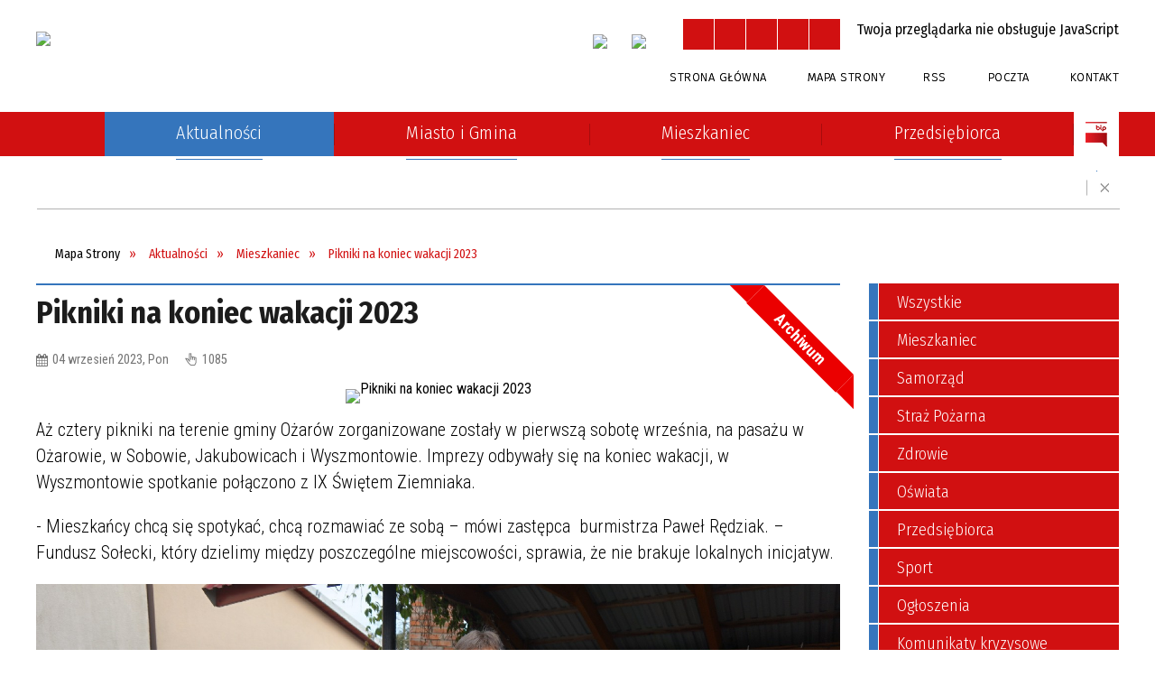

--- FILE ---
content_type: text/html; charset=utf-8
request_url: https://ozarow.pl/aktualnosc-2674-pikniki_na_koniec_wakacji_2023.html
body_size: 21503
content:
<!DOCTYPE html>
<html lang="pl"  itemscope="itemscope" itemtype="http://schema.org/WebPage" xmlns="http://www.w3.org/1999/xhtml">
    <head>
        <!-- METAS - - - - - - - - - - - - - - - - - - - - - - - - - - - - - -->
        <title itemprop="name">Pikniki na koniec wakacji 2023 - Aktualności - UM Ożarów</title>
<meta http-equiv="Content-Type" content="text/html; charset=utf-8">
	<meta name="title" content="Pikniki na koniec wakacji 2023 - Aktualności - UM Ożarów">
	<meta name="description" content="UM Ożarów Aż cztery pikniki na terenie gminy Ożarów zorganizowane zostały w pierwszą sobotę września, na pasażu w Ożarowie, w Sobowie, Jakubowicach i Wyszmontowie. Imprezy odbywały się na koniec wakacji, w Wyszmontowie spotkanie połączono z IX Świętem...">
	<meta name="keywords" content="UM Ożarów piknik, pikniki, pożegnanie wakacji, pozegnanie wakacji, koniec wakacji, wakacje, 2023">
	<meta name="author" content="CONCEPT Intermedia www.sam3.pl">
	<meta name="robots" content="index, follow">
        <meta name="viewport" content="width=device-width" >        
                            <meta property="og:image" content="https://ozarow.pl/uploads/pub/news/news_2674/zajawki/eaffb5e76535172ff4ad84373200f9ee45375d34.jpg">
                        <meta property="og:image:width" content="960">
            <meta property="og:image:height" content="640">
            <meta property="og:image:alt" content="">
                <meta property="fb:app_id" content="966242223397117">
    <meta property="og:title" content="Pikniki na koniec wakacji 2023">
    <meta property="og:description" content="Aż cztery pikniki na terenie gminy Ożarów zorganizowane zostały w pierwszą sobotę września, na pasażu w Ożarowie, w Sobowie, Jakubowicach i Wyszmontowie. Imprezy odbywały się na koniec wakacji, w Wyszmontowie spotkanie połączono z IX Świętem...">
    <meta property="og:site_name" content="UM Ożarów">
    <meta property="og:url" content="https://ozarow.pl/aktualnosc-2674-pikniki_na_koniec_wakacji_2023.html">
    <meta property="og:type" content="article">
    
    <meta name="twitter:title" content="Pikniki na koniec wakacji 2023">
    <meta name="twitter:description" content="Aż cztery pikniki na terenie gminy Ożarów zorganizowane zostały w pierwszą sobotę września, na pasażu w Ożarowie, w Sobowie, Jakubowicach i Wyszmontowie. Imprezy odbywały się na koniec wakacji, w Wyszmontowie spotkanie połączono z IX Świętem...">
    <meta name="twitter:image" content="http://ozarow.pl/uploads/pub/news/news_2674/zajawki/orginal_eaffb5e76535172ff4ad84373200f9ee45375d34.jpg">
    <!--<meta name="twitter:card" content="http://ozarow.pl/uploads/pub/news/news_2674/zajawki/thumb_eaffb5e76535172ff4ad84373200f9ee45375d34.jpg">-->
    
    <meta name="twitter:card" content="summary" >
    <meta name="twitter:site" content="https://ozarow.pl/aktualnosc-2674-pikniki_na_koniec_wakacji_2023.html" >
    
        <!-- EXTERNALS - - - - - - - - - - - - - - - - - - - - - - - - - - - -->		
        <link rel="shortcut icon" href="/themes/skin_01/images/favicon.ico" >
        <link rel="alternate" type="application/rss+xml"  title="RSS 2.0" href="https://ozarow.pl/aktualnosci.xml">
		
		

		
        	<link rel="stylesheet" type="text/css" media="all" href="/themes/skin_01/css/common.css">
	<link rel="stylesheet" type="text/css" media="all" href="/css/concept.gallery.css">
	<link rel="stylesheet" type="text/css" media="all" href="/css/_global.css">
	<link rel="stylesheet" type="text/css" media="all" href="/wcag_video_player/ableplayer.min.css">
	<link rel="stylesheet" type="text/css" media="all" href="/css/icons_library.css">
	<link rel="stylesheet" type="text/css" media="screen" href="/css/jquery-ui-1.13.2/jquery-ui.min.css">
	<link rel="stylesheet" type="text/css" media="screen" href="/js/fancyBox/jquery.fancybox.css">
	<link rel="stylesheet" type="text/css" media="print" href="/css/print_strona.css">
	<link rel="stylesheet" type="text/css" media="all" href="/themes/skin_01/css/responsive.css">
	<link rel="stylesheet" type="text/css" media="all" href="/themes/skin_01/css/_multisite.css">
	<link rel="stylesheet" type="text/css" media="all" href="/css/concept-carousel.css">

        <!-- JAVASCRIPTS - - - - - - - - - - - - - - - - - - - - - - - - - - -->
                
                
        <script src="/js/jquery/jquery-3.5.0.min.js"></script>
                
        <script src="/js/jquery/jquery-ui-1.13.2.min.js"></script>
        <script src="/js/hammer.min.js"></script>
	<script src="/js/whcookies.min.js" ></script>
        <script src="/js/jquery/jquery.ui.datepicker.min.js"></script> 
        <script src="/js/jquery/jquery-ui-timepicker-addon.min.js"></script> 
        
        <script>
//<![CDATA[
document.write("<style>.zajawka { visibility: hidden; }</style>");
//]]>
</script>
        <!-- cdn for modernizr, if you haven't included it already -->
        <!-- script src="http://cdn.jsdelivr.net/webshim/1.12.4/extras/modernizr-custom.js"></script -->
        <!-- polyfiller file to detect and load polyfills -->
        <!-- script src="http://cdn.jsdelivr.net/webshim/1.12.4/polyfiller.js"></script -->

                <script>
        function get_upload_image_size(dimension)
        {
        if($dimension == 'x')
        return 277;
        else
        return 185;
        }
        </script>
        
        <script src="/js/../themes/skin_01/js/multisite.js"></script>
<script src="/js/menu.min.js"></script>
<script src="/js/functions.js"></script>
<script src="/js/jquery/concept-rotator.js"></script>
<script src="/js/jquery/jquery.easing.1.3.js"></script>
<script src="/js/gsap/TweenMax.min.js"></script>
<script src="/js/gsap/plugins/ScrollToPlugin.min.js"></script>
<script src="/js/gsap/plugins/CSSPlugin.min.js"></script>
<script src="/js/gsap/easing/EasePack.min.js"></script>
<script src="/js/concept.gallery.js?ver=3.0"></script>
<script src="/js/akceslab-ytplayer.js"></script>
<script src="/wcag_video_player/ableplayer.min.js"></script>
<script src="/wcag_video_player/thirdparty/js.cookie.js"></script>
<script src="/js/concept_carousel_v1_0.js"></script>
		
        <meta name=”deklaracja-dostępności” content=”/deklaracja_dostepnosci.html”>
    </head>
        <body class="module-aktualnosci action-show">
       
                <div class="page_title" style="display: none">
            UM Ożarów - ozarow.pl
<br><span class="data">Wygenerowano:&nbsp;22-01-2026</span>        </div>
        
        <h1 hidden>UM Ożarów - ozarow.pl
</h1>

        <div id="page_content">       
            <div id="overlay" onclick="clear_other_mobile_active_elements();toggle_body_overflow();"></div>
            <div id="page_container">                <table role="presentation" id="table_1" class="sekcja-paneli" style="width: 100%;">
<tbody>	<tr>
		<td id="PAN_HEAD" class="panel">
			<div>
<div class="wcag_links">
	<div class="links">
		<div class="hidden">
			<a href="#content" data-offset="-300" class="scroll_to">Przejdź do treści</a>
		</div>
		
		<div class="hidden"><div tabindex="0" onclick="jQuery('body').scrollTo('*[id^=\'search_comn_\']'); jQuery('*[id^=\'search_comn_\']').val('').focus();">Przejdź do Wyszukiwarki</div></div>
		<div class="hidden"><a class="mapa_strony" tabindex="0" href="/mapa_strony.html">Przejdź do mapy strony</a></div>
		<div class="hidden"><div tabindex="0" onclick="jQuery('body').scrollTo('*[id^=\'mainMenu_\']'); jQuery(':focusable', jQuery('*[id^=\'mainMenu_\']'))[0].focus();">Przejdź do Menu</div></div>
	</div>
</div>

<script>
	jQuery('.scroll_to').css('cursor' , 'pointer').click(function () {
	var target = jQuery(this).attr('href');
	jQuery('html, body').animate({
	scrollTop: jQuery(target).offset().top -140
	}, 1000);
	});
</script>



        
	

    <div class="miejsce-banerowe logo_w_naglowku " >
        <div class="pole-banerowe noprint" style="flex-grow: 1; " >
<a href="/" target="_self"><img src="/uploads/pub/img_files/img_1/logo.png" width="230" height="80" alt="logo w nagłówku" loading="lazy" title="" onclick="jQuery.ajax({
	type:'POST',
	url:'/banery/click/id/1.html',
	dataType:'html'})"><span class="baner_title" style="display:none;">logo w nagłówku</span></a></div>
<div class="noprint pole-banerowe">
<script>
    (function(d){
      var s = d.createElement("script");
      /* uncomment the following line to override default position*/
      /* s.setAttribute("data-position", 3);*/
      /* uncomment the following line to override default size (values: small, large)*/
      /* s.setAttribute("data-size", "small");*/
      /* uncomment the following line to override default language (e.g., fr, de, es, he, nl, etc.)*/
      /* s.setAttribute("data-language", "language");*/
      /* uncomment the following line to override color set via widget (e.g., #053f67)*/
      s.setAttribute("data-color", "#D11011");
      /* uncomment the following line to override type set via widget (1=person, 2=chair, 3=eye, 4=text)*/
      /* s.setAttribute("data-type", "1");*/
      /* s.setAttribute("data-statement_text:", "Our Accessibility Statement");*/
      /* s.setAttribute("data-statement_url", "http://www.example.com/accessibility")";*/
      /* uncomment the following line to override support on mobile devices*/
      /* s.setAttribute("data-mobile", true);*/
      /* uncomment the following line to set custom trigger action for accessibility menu*/
      /* s.setAttribute("data-trigger", "triggerId")*/
      s.setAttribute("data-account", "MsFIrZrGxc");
      s.setAttribute("src", "https://cdn.userway.org/widget.js");
      (d.body || d.head).appendChild(s);
    })(document)
    </script>
    <noscript>Please ensure Javascript is enabled for purposes of <a href="https://userway.org">website accessibility</a></noscript>
  
</div>
        </div>




    <div class="miejsce-banerowe logo_w_naglowku_zadokowane " >
        <div class="pole-banerowe noprint" style="flex-grow: 1; " >
<a href="/" target="_self"><img src="/uploads/pub/img_files/img_8/d1778e265d60e4cadd738f2b94d36d60ff38e2f1.png" width="129" height="45" alt="logo w nagłówku wersja responsywna" loading="lazy" title="" onclick="jQuery.ajax({
	type:'POST',
	url:'/banery/click/id/8.html',
	dataType:'html'})"><span class="baner_title" style="display:none;">logo w nagłówku wersja responsywna</span></a></div>
        </div>




    <div class="miejsce-banerowe facebook_w_naglowku " >
        <div class="pole-banerowe noprint" style="flex-grow: 1; " >
<a href="https://www.facebook.com/O%C5%BCar%C3%B3w-Urz%C4%85d-Miejski-107168931446971" target="_blank"><img src="/uploads/pub/img_files/img_91/fb.png" width="33" height="34" alt="Facebook w nagłówku - kliknięcie spowoduje otwarcie nowego okna" loading="lazy" title="Facebook" onclick="jQuery.ajax({
	type:'POST',
	url:'/banery/click/id/91.html',
	dataType:'html'})"><span class="baner_title" style="display:none;">Facebook w nagłówku</span></a></div>
<div class="pole-banerowe noprint" style="flex-grow: 1; " >
<a href="https://www.instagram.com/miastoigminaozarow/" target="_blank"><img src="/uploads/pub/img_files/img_99/instagram.png" width="34" height="34" alt="Instagram - kliknięcie spowoduje otwarcie nowego okna" loading="lazy" title="Instagram" onclick="jQuery.ajax({
	type:'POST',
	url:'/banery/click/id/99.html',
	dataType:'html'})"><span class="baner_title" style="display:none;">Instagram</span></a></div>
        </div>


<script>
    function toggleGlobalPause()
    {
        globalPause = !globalPause;
        jQuery("#hyperss .slide-image").toggleClass("stopped");
        jQuery(".stop-anim").toggleClass("play");

        var x = jQuery(".stop-anim").text();

        if (x == 'Wznów animacje') {
            jQuery(".stop-anim").text("Zatrzymaj animacje");
            jQuery(".stop-anim").attr("title", "Zatrzymaj animacje");
        } else {
            jQuery(".stop-anim").text("Wznów animacje");
            jQuery(".stop-anim").attr("title", "Wznów animacje");
        }
    }
</script>	

<div class="accesible" >
   <div class="stop-anim" title="Zatrzymaj animacje" tabindex="0" onclick="toggleGlobalPause();">Zatrzymaj animacje</div>
        <div class="wheelchair" title="Informacje o dostępności" onclick="location = ('https://ozarow.pl/strona-14-informacje_o_dostepnosci.html');"></div>
    <div class="deklaracja_dostep" title="Deklaracja dostępności" onclick="location = ('https://ozarow.pl/deklaracja_dostepnosci.html');"></div>
    <div class="deaf" title="Informacje dla niesłyszących" onclick="location = ('https://ozarow.pl/strona-15-informacje_dla_nieslyszacych.html');"></div>
    <div class="contrast" title="Informacje o kontraście" onclick="location = ('https://ozarow.pl/strona-16-informacja_o_kontrascie.html');"></div>
    </div>

<section class="component wyszukiwarka-wrapper " >

            <header class="belka hidden-wcag">
            <h2 class="title"><span>Wyszukiwarka</span></h2>
        </header>
    
    <div class="comn-wyszukiwarka" role="search">
        
        
        <div id="search_box_comn_srch_fdff7d81d9861559253c694f6f416922">
            <span class="warning show-delayed">Twoja przeglądarka nie obsługuje JavaScript</span>
        </div>

        <div class="cl"></div>
    </div>

    <script>
//<![CDATA[
jQuery.ajax({
	type:'POST',
	url:'/Common/getSearchAllForm/disp/none/hash_id/comn_srch_fdff7d81d9861559253c694f6f416922.html',
	dataType:'html',
	success:function(data, textStatus){jQuery('#search_box_comn_srch_fdff7d81d9861559253c694f6f416922').html(data);},
	complete:function(XMLHttpRequest, textStatus){wcagstinks(jQuery("#adv_form")); updateAdvSearchWidth(); jQuery("#adv_form");}})
//]]>
</script>
</section>


    <div class="miejsce-banerowe ikonki_standardowe " >
        <div class="noprint pole-banerowe">
<div class="topMenu_infobar">
    <div class="links">     

      <a href="/" class="home">Strona Główna</a>
		
      <a href="/mapa_strony.html" class="mapa_strony">Mapa Strony</a>
      
      <a href="/aktualnosci.xml" class="rss">RSS</a>
      
      <a target="_blank" href="https://poczta.nazwa.pl/" class="poczta">Poczta</a>	
							
      <a href="/strona-5-kontakt.html" class="poczta2">Kontakt</a>      
      
      <div class="cl" style="float: none; height: 0;"></div>
        
    </div>
</div>
</div>
        </div>


<div class="cl"></div>
<nav class="glowneMenu" data-component-name="comn_mainmenu" id="mainMenu_65b5303e219f82b4865428b0c45ae8ba-wrapper" aria-labelledby="mainMenu_65b5303e219f82b4865428b0c45ae8ba-label">   
    <h2 id="mainMenu_65b5303e219f82b4865428b0c45ae8ba-label" class="hidden-wcag">Menu główne 4</h2>
    <div class="okazja_top2"></div>
    <div class="okazja_top3"></div>
    		
				
        <ul class="mainMenu  simplified fourthmenu" id="comn_65b5303e219f82b4865428b0c45ae8ba">
         <li class="block block_nr_1" id="comn_65b5303e219f82b4865428b0c45ae8ba_pos_1" data-color="#3575BC">
<a target="_self" class="menu-level-1 no-submenu" style="color:#fff; border-color:#3575BC; background: #3575BC;" href="/"><span class="menu_select_left" style="background:#3575BC;"></span><span class="menu_select_right" style="background:#3575BC;"></span><span class="menu_select_bottom" style="background:#3575BC;"></span><div class="menu_select_bottom2" style="background:#3575BC;"></div><span style="background:#3575BC;" class="tytul_menu">Strona główna</span></a>
</li> <li class="block block_nr_2" id="comn_65b5303e219f82b4865428b0c45ae8ba_pos_2" data-color="#3575BC">
<a target="_self" class="menu-level-1 no-submenu" style="color:#fff; border-color:#3575BC; background: #3575BC;" href="/aktualnosci-lista.html"><span class="menu_select_left" style="background:#3575BC;"></span><span class="menu_select_right" style="background:#3575BC;"></span><span class="menu_select_bottom" style="background:#3575BC;"></span><div class="menu_select_bottom2" style="background:#3575BC;"></div><span style="background:#3575BC;" class="tytul_menu">Aktualności</span></a>
</li> <li class="block block_nr_3" id="comn_65b5303e219f82b4865428b0c45ae8ba_pos_3" data-color="#3575BC">
<a target="_self" class="menu-level-1 with-submenu" style="color:#fff; border-color:#3575BC; background: #3575BC;" href="/strona-3-miasto_i_gmina.html"><span class="menu_select_left" style="background:#3575BC;"></span><span class="menu_select_right" style="background:#3575BC;"></span><span class="menu_select_bottom" style="background:#3575BC;"></span><div class="menu_select_bottom2" style="background:#3575BC;"></div><span style="background:#3575BC;" class="tytul_menu">Miasto i Gmina</span></a>
<span class="main-menu-toggler" onclick="mainMenuTogglePosition(this);"></span><div class="sub-block-menu js-display-none" style="height: 0; background: #3575BC !important;; border-color: #3575BC !important;; ">
<h2 style="border-bottom-color: #3575BC !important;;  background-color: #3575BC !important;; ">Miasto i Gmina</h2>
<ul class="level-1-wrapper">
<li class="level-1" style="color:#fff; background-color: #3575BC;"><a target="_self" class="menu-level-2" style="" href="/strona-79-urzad.html"><span class="label" style="background: #3575BC; border-color: #3575BC;" title=""></span>Urząd</a></li><li class="level-1" style="color:#fff; background-color: #3575BC; "><a target="_self" class="menu-level-2" style="" href="/strona-323-rodo.html"><span class="label" style="background: #3575BC; border-color: #3575BC;" title=""></span>RODO</a></li><li class="level-1" style="color:#fff; background-color: #3575BC; "><a target="_self" class="menu-level-2" style="" href="/strona-291-numer_konta_bankowego.html"><span class="label" style="background: #3575BC; border-color: #3575BC;" title=""></span>Numer konta bankowego</a></li><li class="level-1" style="color:#fff; background-color: #3575BC; "><a target="_self" class="menu-level-2" style="" href="/strona-175-druki_do_pobrania.html"><span class="label" style="background: #3575BC; border-color: #3575BC;" title=""></span>Druki do pobrania</a></li><li class="level-1" style="color:#fff; background-color: #3575BC; "><a target="_self" class="menu-level-2" style="" href="/strona-80-o_miescie_i_gminie.html"><span class="label" style="background: #3575BC; border-color: #3575BC;" title=""></span>O Mieście i Gminie</a></li><li class="level-1" style="color:#fff; background-color: #3575BC; "><a target="_self" class="menu-level-2" style="" href="/strona-89-solectwa.html"><span class="label" style="background: #3575BC; border-color: #3575BC;" title=""></span>Sołectwa</a></li><li class="level-1" style="color:#fff; background-color: #3575BC; "><a target="_self" class="menu-level-2" style="" href="/strona-88-warto_zobaczyc.html"><span class="label" style="background: #3575BC; border-color: #3575BC;" title=""></span>Warto zobaczyć</a></li><li class="level-1" style="color:#fff; background-color: #3575BC; "><a target="_self" class="menu-level-2" style="" href="/strona-125-koscioly.html"><span class="label" style="background: #3575BC; border-color: #3575BC;" title=""></span>Kościoły</a></li><li class="level-1" style="color:#fff; background-color: #3575BC; "><a target="_self" class="menu-level-2" style="" href="/strona-139-kultura_i_rozrywka.html"><span class="label" style="background: #3575BC; border-color: #3575BC;" title=""></span>Kultura i rozrywka</a></li><li class="level-1" style="color:#fff; background-color: #3575BC; "><a target="_self" class="menu-level-2" style="" href="/strona-145-oswiata.html"><span class="label" style="background: #3575BC; border-color: #3575BC;" title=""></span>Oświata</a></li><li class="level-1" style="color:#fff; background-color: #3575BC; "><a target="_self" class="menu-level-2" style="" href="/strona-157-agroturystyka.html"><span class="label" style="background: #3575BC; border-color: #3575BC;" title=""></span>Agroturystyka</a></li><li class="level-1" style="color:#fff; background-color: #3575BC; "><a target="_self" class="menu-level-2" style="" href="/strona-168-ochotnicza_straz_pozarna.html"><span class="label" style="background: #3575BC; border-color: #3575BC;" title=""></span>Ochotnicza Straż Pożarna</a></li><li class="level-1" style="color:#fff; background-color: #3575BC; "><a target="_self" class="menu-level-2" style="" href="/strona-196-projekty_unijne.html"><span class="label" style="background: #3575BC; border-color: #3575BC;" title=""></span>Projekty unijne</a></li><li class="level-1" style="color:#fff; background-color: #3575BC; "><a target="_self" class="menu-level-2" style="" href="/strona-187-miasta_partnerskie.html"><span class="label" style="background: #3575BC; border-color: #3575BC;" title=""></span>Miasta partnerskie</a></li><li class="level-1" style="color:#fff; background-color: #3575BC; "><a target="_self" class="menu-level-2" style="" href="/strona-192-elektroniczne_dzienniki_urzedowe.html"><span class="label" style="background: #3575BC; border-color: #3575BC;" title=""></span>Elektroniczne Dzienniki Urzędowe</a></li><li class="level-1" style="color:#fff; background-color: #3575BC; "><a target="_self" class="menu-level-2" style="" href="/strona-244-organizacje_pozarzadowe.html"><span class="label" style="background: #3575BC; border-color: #3575BC;" title=""></span>Organizacje pozarządowe</a></li><li class="level-1" style="color:#fff; background-color: #3575BC; "><a target="_self" class="menu-level-2" style="" href="/strona-396-projekty_ze_srodkow_budzetu_panstwa.html"><span class="label" style="background: #3575BC; border-color: #3575BC;" title=""></span>Projekty ze środków budżetu państwa</a></li><li class="level-1" style="color:#fff; background-color: #3575BC; "><a target="_self" class="menu-level-2" style="" href="/strona-361-raport_o_stanie_gminy.html"><span class="label" style="background: #3575BC; border-color: #3575BC;" title=""></span>Raport o stanie Gminy</a></li><li class="level-1" style="color:#fff; background-color: #3575BC; "><a target="_self" class="menu-level-2" style="" href="/strona-367-fundusz_drog_samorzadowych.html"><span class="label" style="background: #3575BC; border-color: #3575BC;" title=""></span>Fundusz Dróg Samorządowych</a></li><li class="level-1" style="color:#fff; background-color: #3575BC; "><a target="_self" class="menu-level-2" style="" href="/strona-408-straz_miejska.html"><span class="label" style="background: #3575BC; border-color: #3575BC;" title=""></span>Straż Miejska</a></li><li class="level-1" style="color:#fff; background-color: #3575BC; "><a target="_self" class="menu-level-2" style="" href="/strona-437-monitoring_instalacji_fotowoltaicznych.html"><span class="label" style="background: #3575BC; border-color: #3575BC;" title=""></span>Monitoring instalacji fotowoltaicznych</a></li><li class="level-1" style="color:#fff; background-color: #3575BC; "><a target="_self" class="menu-level-2" style="" href="/strona-516-wybory.html"><span class="label" style="background: #3575BC; border-color: #3575BC;" title=""></span>Wybory</a></li><li class="level-1" style="color:#fff; background-color: #3575BC; "><a target="_self" class="menu-level-2" style="" href="/strona-560-kola_gospodyn_wiejskich.html"><span class="label" style="background: #3575BC; border-color: #3575BC;" title=""></span>Koła Gospodyń Wiejskich</a></li></ul><div tabindex="0" class="sub-menu-closer" id="submenu-closer-comn_65b5303e219f82b4865428b0c45ae8ba_pos_3" style="color: #3575BC; "></div></div>
                                        <script>
                        var el_comn_65b5303e219f82b4865428b0c45ae8ba_pos_3 = document.getElementById("comn_65b5303e219f82b4865428b0c45ae8ba_pos_3");
                        mouseMenuNavigation(el_comn_65b5303e219f82b4865428b0c45ae8ba_pos_3, "comn_65b5303e219f82b4865428b0c45ae8ba_pos_3", 1);
                    </script>
            
                    </li> <li class="block block_nr_4" id="comn_65b5303e219f82b4865428b0c45ae8ba_pos_4" data-color="#3575BC">
<a target="_self" class="menu-level-1 with-submenu" style="color:#fff; border-color:#3575BC; background: #3575BC;" href="/strona-1-mieszkaniec.html"><span class="menu_select_left" style="background:#3575BC;"></span><span class="menu_select_right" style="background:#3575BC;"></span><span class="menu_select_bottom" style="background:#3575BC;"></span><div class="menu_select_bottom2" style="background:#3575BC;"></div><span style="background:#3575BC;" class="tytul_menu">Mieszkaniec</span></a>
<span class="main-menu-toggler" onclick="mainMenuTogglePosition(this);"></span><div class="sub-block-menu js-display-none" style="height: 0; background: #3575BC !important;; border-color: #3575BC !important;; ">
<h2 style="border-bottom-color: #3575BC !important;;  background-color: #3575BC !important;; ">Mieszkaniec</h2>
<ul class="level-1-wrapper">
<li class="level-1" style="color:#fff; background-color: #3575BC;"><a target="_self" class="menu-level-2" style="" href="/strona-329-swietlica_srodowiskowa.html"><span class="label" style="background: #3575BC; border-color: #3575BC;" title=""></span>Świetlica środowiskowa</a></li><li class="level-1" style="color:#fff; background-color: #3575BC; "><a target="_self" class="menu-level-2" style="" href="/strona-158-zdrowie.html"><span class="label" style="background: #3575BC; border-color: #3575BC;" title=""></span>Zdrowie</a></li><li class="level-1" style="color:#fff; background-color: #3575BC; "><a target="_self" class="menu-level-2" style="" href="/strona-171-gospodarka_odpadami.html"><span class="label" style="background: #3575BC; border-color: #3575BC;" title=""></span>Gospodarka odpadami</a></li><li class="level-1" style="color:#fff; background-color: #3575BC; "><a target="_self" class="menu-level-2" style="" href="/strona-482-gospodarka_sciekami.html"><span class="label" style="background: #3575BC; border-color: #3575BC;" title=""></span>Gospodarka ściekami</a></li><li class="level-1" style="color:#fff; background-color: #3575BC; "><a target="_self" class="menu-level-2" style="" href="/strona-163-pomoc_spoleczna.html"><span class="label" style="background: #3575BC; border-color: #3575BC;" title=""></span>Pomoc społeczna</a></li><li class="level-1" style="color:#fff; background-color: #3575BC; "><a target="_self" class="menu-level-2" style="" href="/strona-138-rolnictwo_i_lesnictwo.html"><span class="label" style="background: #3575BC; border-color: #3575BC;" title=""></span>Rolnictwo i leśnictwo</a></li><li class="level-1" style="color:#fff; background-color: #3575BC; "><a target="_self" class="menu-level-2" style="" href="/strona-153-sport.html"><span class="label" style="background: #3575BC; border-color: #3575BC;" title=""></span>Sport</a></li><li class="level-1" style="color:#fff; background-color: #3575BC; "><a target="_self" class="menu-level-2" style="" href="/strona-186-samorzadowy_informator_sms.html"><span class="label" style="background: #3575BC; border-color: #3575BC;" title=""></span>Samorządowy Informator SMS</a></li><li class="level-1" style="color:#fff; background-color: #3575BC; "><a target="_self" class="menu-level-2" style="" href="/strona-199-mapy_i_plany.html"><span class="label" style="background: #3575BC; border-color: #3575BC;" title=""></span>Mapy i plany</a></li><li class="level-1" style="color:#fff; background-color: #3575BC; "><a target="_self" class="menu-level-2" style="" href="/strona-203-rozklad_jazdy_pks_i_bus.html"><span class="label" style="background: #3575BC; border-color: #3575BC;" title=""></span>Rozkład jazdy PKS i BUS</a></li><li class="level-1" style="color:#fff; background-color: #3575BC; "><a target="_self" class="menu-level-2" style="" href="/strona-272-pomoc_prawna.html"><span class="label" style="background: #3575BC; border-color: #3575BC;" title=""></span>Pomoc prawna</a></li><li class="level-1" style="color:#fff; background-color: #3575BC; "><a target="_self" class="menu-level-2" style="" href="/strona-313-hotspot.html"><span class="label" style="background: #3575BC; border-color: #3575BC;" title=""></span>HotSpot</a></li><li class="level-1" style="color:#fff; background-color: #3575BC; "><a target="_self" class="menu-level-2" style="" href="/strona-357-pomoc_zwierzetom.html"><span class="label" style="background: #3575BC; border-color: #3575BC;" title=""></span>Pomoc zwierzętom</a></li><li class="level-1" style="color:#fff; background-color: #3575BC; "><a target="_self" class="menu-level-2" style="" href="/strona-368-strategia_elektromobilnosci.html"><span class="label" style="background: #3575BC; border-color: #3575BC;" title=""></span>Strategia elektromobilności</a></li><li class="level-1" style="color:#fff; background-color: #3575BC; "><a target="_self" class="menu-level-2" style="" href="/strona-382-uslugi_indywidualnego_transportu_door.html"><span class="label" style="background: #3575BC; border-color: #3575BC;" title=""></span>Usługi indywidualnego transportu door-to-door</a></li><li class="level-1" style="color:#fff; background-color: #3575BC; "><a target="_self" class="menu-level-2" style="" href="/strona-387-wynajem_nieruchomosci.html"><span class="label" style="background: #3575BC; border-color: #3575BC;" title=""></span>Wynajem nieruchomości</a></li><li class="level-1" style="color:#fff; background-color: #3575BC; "><a target="_self" class="menu-level-2" style="" href="/strona-398-punkt_potwierdzajacy_profil_zaufany.html"><span class="label" style="background: #3575BC; border-color: #3575BC;" title=""></span>Punkt Potwierdzający Profil Zaufany</a></li><li class="level-1" style="color:#fff; background-color: #3575BC; "><a target="_self" class="menu-level-2" style="" href="/strona-429-pomoc_uchodzcom.html"><span class="label" style="background: #3575BC; border-color: #3575BC;" title=""></span>Pomoc uchodźcom</a></li><li class="level-1" style="color:#fff; background-color: #3575BC; "><a target="_self" class="menu-level-2" style="" href="/strona-444-ochrona_srodowiska.html"><span class="label" style="background: #3575BC; border-color: #3575BC;" title=""></span>Ochrona Środowiska</a></li><li class="level-1" style="color:#fff; background-color: #3575BC; "><a target="_self" class="menu-level-2" style="" href="/strona-464-media_domowe.html"><span class="label" style="background: #3575BC; border-color: #3575BC;" title=""></span>Media domowe</a></li><li class="level-1" style="color:#fff; background-color: #3575BC; "><a target="_self" class="menu-level-2" style="" href="/strona-546-gminny_program_rewitalizacji.html"><span class="label" style="background: #3575BC; border-color: #3575BC;" title=""></span>Gminny Program Rewitalizacji</a></li><li class="level-1" style="color:#fff; background-color: #3575BC; "><a target="_self" class="menu-level-2" style="" href="/strona-557-projekt_parasolowy.html"><span class="label" style="background: #3575BC; border-color: #3575BC;" title=""></span>Projekt parasolowy</a></li></ul><div tabindex="0" class="sub-menu-closer" id="submenu-closer-comn_65b5303e219f82b4865428b0c45ae8ba_pos_4" style="color: #3575BC; "></div></div>
                                        <script>
                        var el_comn_65b5303e219f82b4865428b0c45ae8ba_pos_4 = document.getElementById("comn_65b5303e219f82b4865428b0c45ae8ba_pos_4");
                        mouseMenuNavigation(el_comn_65b5303e219f82b4865428b0c45ae8ba_pos_4, "comn_65b5303e219f82b4865428b0c45ae8ba_pos_4", 1);
                    </script>
            
                    </li> <li class="block block_nr_5" id="comn_65b5303e219f82b4865428b0c45ae8ba_pos_5" data-color="#3575BC">
<a target="_self" class="menu-level-1 with-submenu" style="color:#fff; border-color:#3575BC; background: #3575BC;" href="/strona-2-przedsiebiorca.html"><span class="menu_select_left" style="background:#3575BC;"></span><span class="menu_select_right" style="background:#3575BC;"></span><span class="menu_select_bottom" style="background:#3575BC;"></span><div class="menu_select_bottom2" style="background:#3575BC;"></div><span style="background:#3575BC;" class="tytul_menu">Przedsiębiorca</span></a>
<span class="main-menu-toggler" onclick="mainMenuTogglePosition(this);"></span><div class="sub-block-menu js-display-none" style="height: 0; background: #3575BC !important;; border-color: #3575BC !important;; ">
<h2 style="border-bottom-color: #3575BC !important;;  background-color: #3575BC !important;; ">Przedsiębiorca</h2>
<ul class="level-1-wrapper">
<li class="level-1" style="color:#fff; background-color: #3575BC;"><a target="_self" class="menu-level-2" style="" href="/strona-130-gospodarka.html"><span class="label" style="background: #3575BC; border-color: #3575BC;" title=""></span>Gospodarka</a></li><li class="level-1" style="color:#fff; background-color: #3575BC; "><a target="_self" class="menu-level-2" style="" href="/strona-193-tereny_inwestycyjne.html"><span class="label" style="background: #3575BC; border-color: #3575BC;" title=""></span>Tereny inwestycyjne</a></li><li class="level-1" style="color:#fff; background-color: #3575BC; "><a target="_self" class="menu-level-2" style="" href="/strona-252-dzialalnosc_gospodarcza.html"><span class="label" style="background: #3575BC; border-color: #3575BC;" title=""></span>Działalność gospodarcza</a></li><li class="level-1" style="color:#fff; background-color: #3575BC; "><a target="_self" class="menu-level-2" style="" href="/strona-261-pisza_o_nas.html"><span class="label" style="background: #3575BC; border-color: #3575BC;" title=""></span>Piszą o nas</a></li><li class="level-1" style="color:#fff; background-color: #3575BC; "><a target="_self" class="menu-level-2" style="" href="/strona-312-ksztalcenie_mlodocianych_pracownikow.html"><span class="label" style="background: #3575BC; border-color: #3575BC;" title=""></span>Kształcenie Młodocianych Pracowników</a></li><li class="level-1" style="color:#fff; background-color: #3575BC; "><a target="_self" class="menu-level-2" style="" href="/strona-397-stowarzyszenie_prywatnych.html"><span class="label" style="background: #3575BC; border-color: #3575BC;" title=""></span>Stowarzyszenie Prywatnych Przedsiębiorców "Inicjatywa"</a></li></ul><div tabindex="0" class="sub-menu-closer" id="submenu-closer-comn_65b5303e219f82b4865428b0c45ae8ba_pos_5" style="color: #3575BC; "></div></div>
                                        <script>
                        var el_comn_65b5303e219f82b4865428b0c45ae8ba_pos_5 = document.getElementById("comn_65b5303e219f82b4865428b0c45ae8ba_pos_5");
                        mouseMenuNavigation(el_comn_65b5303e219f82b4865428b0c45ae8ba_pos_5, "comn_65b5303e219f82b4865428b0c45ae8ba_pos_5", 1);
                    </script>
            
                    </li> <li class="block block_nr_6" id="comn_65b5303e219f82b4865428b0c45ae8ba_pos_6" data-color="#3575BC">
<a target="_blank" class="menu-level-1 no-submenu" style="color:#fff; border-color:#3575BC; background: #3575BC;" href="http://ozarow.bip.gov.pl"><span class="menu_select_left" style="background:#3575BC;"></span><span class="menu_select_right" style="background:#3575BC;"></span><span class="menu_select_bottom" style="background:#3575BC;"></span><div class="menu_select_bottom2" style="background:#3575BC;"></div><span style="background:#3575BC;" class="tytul_menu">BIP</span></a>
</li>        </ul>
		
		                <script>
//<![CDATA[
                var candidate = document.getElementById('comn_65b5303e219f82b4865428b0c45ae8ba_pos_2');
                candidate.className += ' sel';
        
//]]>
</script>                <script>
//<![CDATA[
window.onscroll = function() { menuDocking("comn_65b5303e219f82b4865428b0c45ae8ba");}; 
//]]>
</script><script>
//<![CDATA[
window.onresize = function() { menuDocking("comn_65b5303e219f82b4865428b0c45ae8ba");}; 
//]]>
</script> 		
    </nav>
<div class="cl"></div><script src="/js/infobar/infobar.min.js"></script>        
        <script>
            //<![CDATA[
            function InfobarStop()
            {
                iobj = document.getElementById("infobar_static");
                iobj.style.display = 'none';
                document.cookie = 'infobar' + '=' + escape(true) + (0 ? '; expires=' + new Date(+new Date() + 0 * 864e5).toGMTString() : '') + '; path=/'
            }
            //]]>
        </script>
        <h2 class="hidden-wcag">Informacje w sliderze</h2>
        <div id="infobar_static" class="scroll" style="position: relative; margin-top: 8px; height: 21px; border: 1px solid #FFFFFF; background-color: #FFFFFF">
            <div id="infobar_div" class="infobar"></div>
            <div class="infobar_close" title="Ukryj infobar" onclick="InfobarStop();"></div>
        </div>
        <script>
            var options = new Object();
            options.speed = 2;             options.displayMode = 'scroll';             options.fadeTimer = '3000';            
            options.newsPictureURL = 'https://ozarow.pl/uploads/infobar/0182vj8eoyinfobar.png';             options.fontName = 'inherit';            options.fontSize = '100%';             options.fontColor = '#000000';             options.fontBold = false;             options.fontItalics = false;             options.fontUnderline = false;             options.fontHoverColor = '#FF0000';             options.fontHoverItalics = false;             options.fontHoverUnderline = true;             options.backgroundTopColor = '#FFFFFF';             options.backgroundBottomColor = '#FFFFFF';             options.fontHoverBackgroundTopColor = 'transparent';             options.fontHoverBackgroundBottomColor = 'transparent';             options.newsSpace = 10;             options.hoverSpeed = 150; 
            var titles = 'WYMAGANIA WETERYNARYJNE PRZY PRZEPROWADZANIU UBOJU ZWIERZĄT W GOSPODARSTWIE CELEM POZYSKANIA MIĘSA NA UŻYTEK WŁASNY;Kwalifikacja wojskowa 2026 - informacje;Ostrzeżenie meteorologiczne - silny mróz;OPTO BUS - bezpłatne badanie wzroku dla mieszkańców;Rozpoczęła się kolejna edycja Badania koniunktury w gospodarstwach rolnych;Bezpłatne badania wzroku dla mieszkańców;Kampania społeczna: Sadza płonie. Czad zabija. Żyj! ;Złote Gody w Ożarowie – jubileusz miłości i wierności;Zmiany zasad wydawania zezwoleń na przemieszczanie świń;Ogniska ASF u dzików';             var links = '/aktualnosc-3491-wymagania_weterynaryjne_przy.html;/aktualnosc-3490-kwalifikacja_wojskowa_2026_informacje.html;/aktualnosc-3489-ostrzezenie_meteorologiczne_silny_mroz.html;/aktualnosc-3488-opto_bus_bezplatne_badanie_wzroku_dla.html;/aktualnosc-3487-rozpoczela_sie_kolejna_edycja_badania.html;/aktualnosc-3486-bezplatne_badania_wzroku_dla_mieszkancow.html;/aktualnosc-3485-kampania_spoleczna_sadza_plonie_czad.html;/aktualnosc-3483-zlote_gody_w_ozarowie_jubileusz_milosci.html;/aktualnosc-3482-zmiany_zasad_wydawania_zezwolen_na.html;/aktualnosc-3481-ogniska_asf_u_dzikow.html';             jQuery(window).on("load", function () {
                infobar(jQuery('#infobar_div'), titles, links, options);
            });
        </script>
    

    <div class="miejsce-banerowe baner_pod_naglowkiem_1200x100 puste" >
                </div>


<nav class="navigator" id="breadcrumbs" aria-labelledby="breadcrumbs-label">
    <h2 id="breadcrumbs-label" class="hidden-wcag">Breadcrumbs</h2>
    
    <ul itemscope itemtype="http://schema.org/BreadcrumbList">
        
    <li itemprop="itemListElement" itemscope itemtype="http://schema.org/ListItem"><a class="navigator_home" property="item" typeof="WebPage" itemprop="item" itemtype="https://schema.org/Thing" itemscope="itemscope" id="nav-pos-mapa_strony" href="/mapa_strony.html"><span itemprop="name">Mapa Strony</span></a><meta itemprop="position" content="1"></li><li itemprop="itemListElement" itemscope itemtype="http://schema.org/ListItem"><a property="item" typeof="WebPage" itemprop="item" itemtype="https://schema.org/Thing" itemscope="itemscope" id="nav-pos-aktualnosci" href="/aktualnosci-lista.html"><span itemprop="name">Aktualności</span></a><meta itemprop="position" content="2"></li><li itemprop="itemListElement" itemscope itemtype="http://schema.org/ListItem"><a property="item" typeof="WebPage" itemprop="item" itemtype="https://schema.org/Thing" itemscope="itemscope" id="nav-pos-mieszkaniec" href="/aktualnosci-2-mieszkaniec.html"><span itemprop="name">Mieszkaniec</span></a><meta itemprop="position" content="3"></li><li itemprop="itemListElement" itemscope itemtype="http://schema.org/ListItem"><a property="item" typeof="WebPage" itemprop="item" itemtype="https://schema.org/Thing" itemscope="itemscope" id="nav-pos-pikniki_na_koniec_wakacji_2023" href="/aktualnosc-2674-pikniki_na_koniec_wakacji_2023.html"><span itemprop="name">Pikniki na koniec wakacji 2023</span></a><meta itemprop="position" content="4"></li>        
    </ul>

</nav>
			</div>
		</td>
	</tr>
</tbody></table>
<table role="presentation" id="table_2" class="sekcja-paneli" style="width: 100%;">
<tbody>	<tr>
		<td id="PAN_1" class="panel">
			<div>


    <div class="miejsce-banerowe baner_w_centralnym_panelu_i_gory puste" >
                </div>


				<div id='content'><div class="messages">
            
    
    
    </div>


<article class="archiwalna" itemscope itemtype="http://schema.org/NewsArticle" itemid="news-2674">

    <meta itemprop="description" content="Aż cztery pikniki na terenie gminy Ożarów zorganizowane zostały w pierwszą sobotę września, na pasażu w Ożarowie, w Sobowie, Jakubowicach i Wyszmontowie. Imprezy odbywały się na koniec wakacji, w Wyszmontowie spotkanie połączono z IX Świętem...">
    <meta itemprop="datePublished" content="2023-09-04T07:58:07+02:00">

    <header>

        <span class="etykieta_zajawka">
            <span class="label" style="background: #3575BC; border-color: #3575BC;" title=""></span>        </span>	

        <h2 class="title" itemprop="headline">
            Pikniki na koniec wakacji 2023        </h2>
    </header>

    
    <span class="info"><strong aria-hidden="true" class="date" title="Data publikacji">04 wrzesień 2023, Pon</strong><strong class="hidden-wcag" >Data publikacji, 04 wrzesień 2023, Pon</strong><span class="info_seperator" aria-hidden="true">,</span> <strong aria-hidden="true" class="author" title="Autor">Tomasz Krupiński</strong><strong class="hidden-wcag" >Autor, Tomasz Krupiński</strong><span class="info_seperator" aria-hidden="true">,</span> <strong aria-hidden="true" class="views" title="Liczba wyświetleń">1085</strong><strong class="hidden-wcag" >Ilość wyświetleń, 1085</strong></span>                    

                
			<span class="grafika_tresc" style="max-width:891px">           
				<a class="fancybox" href="/uploads/pub/news/news_2674/zajawki/eaffb5e76535172ff4ad84373200f9ee45375d34.jpg"><img alt="Pikniki na koniec wakacji 2023" style="max-width: 891px; height: auto;" itemprop="image" src="https://ozarow.pl/uploads/pub/news/news_2674/zajawki/normal_eaffb5e76535172ff4ad84373200f9ee45375d34.jpg"></a>				
									<div class="article-archived">Archiwum</div>
								
			</span>
		
    <div class="tresc" itemprop="articleBody">
        <p>Aż cztery pikniki na terenie gminy Ożar&oacute;w zorganizowane zostały w pierwszą sobotę września, na pasażu w Ożarowie, w Sobowie, Jakubowicach i Wyszmontowie. Imprezy odbywały się na koniec wakacji, w Wyszmontowie spotkanie połączono z IX Świętem Ziemniaka.</p>
<p>- Mieszkańcy chcą się spotykać, chcą rozmawiać ze sobą &ndash; m&oacute;wi zastępca&nbsp; burmistrza Paweł Rędziak. &ndash; Fundusz Sołecki, kt&oacute;ry dzielimy między poszczeg&oacute;lne miejscowości, sprawia, że nie brakuje lokalnych inicjatyw.</p>
<p><img src="/ozarow_2020/web/uploads/pub/news/news_2674/text/DSC09038.jpg" alt="" width="1620" height="1080" /></p>
<p>Paweł Rędziak chwali mieszkańc&oacute;w za bardzo dobrze zorganizowane pikniki. Nie ukrywa, że jest trudny czas, dochody z rolnictwa drastycznie spadają i ludzie chcą być ze sobą. Rozwijają się Koła Gospodyń Wiejskich, jednostki OSP.&nbsp; Na pasażu w Ożarowie młodzież z blok&oacute;w jest chętna do spotkań, nie chce tylko siedzieć przy komputerze, pragnie wsp&oacute;lnie się bawić. &ndash; Za organizację piknik&oacute;w wielkie podziękowania dla wszystkich organizacji, Stowarzyszenia Aktywni Razem z Ożarowa, &nbsp;KGW z Sobowa, Jakubowic, Wyszmontowa &ndash; podkreśla zastępca burmistrza Paweł Rędziak. - Dzieci chcą występować, chcą pokazywać swoje talenty. Seniorzy ćwiczą, wsp&oacute;lnie śpiewają. &nbsp;</p>
<p>Sołtys Sobowa Tomasz Bogusławski przypomina, że to dziewiąty z kolei piknik. Jego organizatorem jest Rada Sołecka wraz z mieszkańcami,. Atrakcją są występy dzieci, kt&oacute;rych przygotowała wiceprezes KGW Ewelina Jacak.</p>
<p><img src="/ozarow_2020/web/uploads/pub/news/news_2674/text/DSC09029.jpg" alt="" width="1620" height="1080" /></p>
<p>KGW wykonało wiązankę utwor&oacute;w, między innymi &bdquo;Oj płynie woda szeroka&rdquo;, &bdquo;Jak jadę do dziewczyny, to dziadek w domu&rdquo;, &bdquo;Oj zagraj mi muzyczko&rdquo;. Występowali: Piotr Buchalski, Jerzy Koborski. Przekr&oacute;j wiekowy mieszkańc&oacute;w duży, były dzieci młodzież, osoby w średnim wieku i seniorzy. Smakołyki przygotowały panie z&nbsp; KGW. Mieszkańcy zaprosili gości, przedstawicieli KGW z Tomin i Nowego.&nbsp;</p>
<p>Radna i sołtys Jakubowic Jolanta Wąsik podkreśla, że piknik został zorganizowany na zakończenie wakacji i powitanie roku szkolnego. Większość zabaw jest dla dzieci, zjeżdżalnię zasponsorował Urząd Gminy. Bawią się całe rodziny, dziadkowie, dzieci, wnuczęta.&nbsp; Piknik zorganizowało KGW przy wsp&oacute;łudziale OSP, Koła Łowieckiego. Smakował wszystkim pikantny, smaczny gulasz myśliwski, kt&oacute;ry przygotował druh, prezes Piotr Stawiarski.</p>
<p><img src="/ozarow_2020/web/uploads/pub/news/news_2674/text/DSC09058.jpg" alt="" width="1620" height="1080" /></p>
<p>- Organizatorem IX Święta Ziemniaka w Wyszmontowie jest KGW, wsp&oacute;łfinansuje nas OSP, z Funduszu Sołeckiego &ndash; podaje przewodnicząca Rady Miasta Halina Dragan. - Był występ KGW, dzieci ze świetlicy. Były ratowniczki, pokazy dla ludności, dania z ziemniaka, knedle ziemniaczane, pierogi z ziemniak&oacute;w, dla dzieci &ndash; frytki, placki, prażynki. Smakowała wszystkim zupa ziemniaczana, wielowarzywna.</p>
<p>Zesp&oacute;ł KGW wykonał stare, biesiadne utwory, między innymi: &bdquo;Nie chodź koło r&oacute;ży&rdquo;, &bdquo;Oj stary, jestem stary&rdquo;, &bdquo;Jarzębina czerwona&rdquo;. Wspaniała zabawa trwała do p&oacute;źnych godzin nocnych. &nbsp;&nbsp;&nbsp;</p>    </div>

    <aside class="left" style="max-width:100%;">
        
    <section class="powiazane" data-component-name="galp_powiazane_galerie" id="galp_f15231afe2d35bd0cadf5222b8ca64ac"> 

        <header class="belka">
            <h2 class="title">
                <span>Powiązane galerie:</span>
            </h2>
        </header>

        <ul class="powiazane-galerie-list"><li class="powiazane-galerie-wrapper"><h3><a href="/galerie-773-pikniki_na_koniec_wakacji_2023.html">Pikniki na koniec wakacji 2023</a></h3><div class="galeria-wstrzyknieta">    
    <p class="gal-inj wall">
        <span id="g_773_4203" class="concept-gallery">
                
                            <img class="itemGallery concept-gallery-properties" src="/images-design/concept_gallery-icon-tinymce-tiles.jpg" alt="Pikniki na koniec wakacji 2023" title="Pikniki na koniec wakacji 2023" data-mce-params="gallery:773;type:wall;preview:0;rowLimit:0;thumbHeight:185;thumbWidth:0;salt:4203;alignThumbnails:justify;inlineSlideshowPhotoFormat:1;thumbnailTitles:hidden;view_id:4;inj_slideshow_time:10;inj_slideshow_start:false;inj_gal_gname:false;inj_gal_fname:false;prefix:mini" >
                            
                            <span class="preloaded-photos">                    
                <!--<ul class="preloaded-photos">-->
                                        <!--<li>-->
                        <img style="max-width: 277px; max-height: 185px; " alt="" src="/uploads/pub/galp/gal_773/media/mini_eb66f97948a1aa3af73560aee6cebd8bfb7f282d.jpg">                    <!--</li>-->
                                        <!--<li>-->
                        <img style="max-width: 277px; max-height: 185px; " alt="" src="/uploads/pub/galp/gal_773/media/mini_e38e605c0e2f66960d015bb9497092d390f82024.jpg">                    <!--</li>-->
                                        <!--<li>-->
                        <img style="max-width: 277px; max-height: 185px; " alt="" src="/uploads/pub/galp/gal_773/media/mini_c4c87f06b9729a16b921b407a37f6942dbdab981.jpg">                    <!--</li>-->
                                        <!--<li>-->
                        <img style="max-width: 277px; max-height: 185px; " alt="" src="/uploads/pub/galp/gal_773/media/mini_ad688fb15bd7da5b8f07122aaeedd8315b838eae.jpg">                    <!--</li>-->
                                        <!--<li>-->
                        <img style="max-width: 277px; max-height: 185px; " alt="" src="/uploads/pub/galp/gal_773/media/mini_436f2759072378d5a9769c0cedad1c471199eac2.jpg">                    <!--</li>-->
                                        <!--<li>-->
                        <img style="max-width: 277px; max-height: 185px; " alt="" src="/uploads/pub/galp/gal_773/media/mini_5e1b9c1cccc080f235fe8adc13011934bacb1162.jpg">                    <!--</li>-->
                                        <!--<li>-->
                        <img style="max-width: 277px; max-height: 185px; " alt="" src="/uploads/pub/galp/gal_773/media/mini_9c3db5310f73fce0b874f4fe7dd9d427d061587b.jpg">                    <!--</li>-->
                                        <!--<li>-->
                        <img style="max-width: 277px; max-height: 185px; " alt="" src="/uploads/pub/galp/gal_773/media/mini_ef8ea9039581a0f57d7f6cc2e052f6a5539d6d61.jpg">                    <!--</li>-->
                                        <!--<li>-->
                        <img style="max-width: 277px; max-height: 185px; " alt="" src="/uploads/pub/galp/gal_773/media/mini_dffc0fc9653efbcba45da3a6507f661e5a1a9e16.jpg">                    <!--</li>-->
                                        <!--<li>-->
                        <img style="max-width: 277px; max-height: 185px; " alt="" src="/uploads/pub/galp/gal_773/media/mini_df41f73ce9e981b912da8229ad19b3996deaefaa.jpg">                    <!--</li>-->
                                        <!--<li>-->
                        <img style="max-width: 277px; max-height: 185px; " alt="" src="/uploads/pub/galp/gal_773/media/mini_b21c1dd64b8d554f05d3c4534d5c8f4ab124235e.jpg">                    <!--</li>-->
                                        <!--<li>-->
                        <img style="max-width: 277px; max-height: 185px; " alt="" src="/uploads/pub/galp/gal_773/media/mini_046628449eb780b51173dbc96f912dbf8f2f698d.jpg">                    <!--</li>-->
                                    <!--</ul>-->
                </span>
        </span>
    </p>    
</div>
   
</li></ul>    </section>

       
    </aside>
	
	


    <footer class="bottom">
        
                            <div class="microblog position-static">
        <div class="microblog_icons">

                        
                                                                                                                                                            <a href="https://www.addtoany.com/add_to/facebook?linkurl=https%3A%2F%2Fozarow.pl%2Faktualnosc-2674-pikniki_na_koniec_wakacji_2023.html&amp;linkname=" target="_blank"><img src="https://static.addtoany.com/buttons/facebook.svg" width="32" height="32" style="background-color:#D11011;"></a>
                                                                                <a href="https://www.addtoany.com/add_to/x?linkurl=https%3A%2F%2Fozarow.pl%2Faktualnosc-2674-pikniki_na_koniec_wakacji_2023.html&amp;linkname=" target="_blank"><img src="https://static.addtoany.com/buttons/x.svg" width="32" height="32" style="background-color:#D11011;"></a>
                                                                                                                                                                                                                                                                                                                                            <a href="https://www.addtoany.com/add_to/email?linkurl=https%3A%2F%2Fozarow.pl%2Faktualnosc-2674-pikniki_na_koniec_wakacji_2023.html&amp;linkname=" target="_blank"><img src="https://static.addtoany.com/buttons/email.svg" width="32" height="32" style="background-color:#D11011;"></a>
                                                                                <a href="https://www.addtoany.com/add_to/copy_link?linkurl=https%3A%2F%2Fozarow.pl%2Faktualnosc-2674-pikniki_na_koniec_wakacji_2023.html&amp;linkname=" target="_blank"><img src="https://static.addtoany.com/buttons/link.svg" width="32" height="32" style="background-color:#D11011;"></a>
                                                          

                        <div class="cl"></div>
        </div>
    </div>
    
                <ul class="actions">
			<li class="next" title="Przejdź do następnej aktualności" onclick="location=('/aktualnosc-3075-bonus_frekwencyjny_dla_kgw.html');"><span class="hidden-wcag">Przejdź do - aktualność </span>Następna</li>
		<li title="Pobierz plik Pdf z treścią" class="pdf" onclick="location=('https://converter.sam3.pl/convert.php?url=https://ozarow.pl/aktualnosc-2674-pikniki_na_koniec_wakacji_2023.html&amp;title=Pikniki_na_koniec_wakacji_2023');"><span class="hidden-wcag">Pobierz artykuł w formie pliku </span>Pdf</li>					<li class="print" title="Drukuj treść" onclick="window.print();">Drukuj<span class="hidden-wcag"> treść tego artykułu</span></li>
			<li class="back" title="Powrót" onclick="history.back();">Powrót<span class="hidden-wcag"> do poprzedniej strony</span></li>
			<li class="zglos" title="Kontakt" onclick="location=('/kontakt.html');">Kontakt<span class="hidden-wcag"> na stronie Kontakt</span></li>
	                
</ul>        <div class="cl"></div>
    </footer>
</article>

<div class="cl"></div>

    <div class="noprint">
        
<section class="component" data-component-name="news_aktualnosci_inne" id="news_0217017791d71f9603adbb81f6bf7e11"> 

    <header class="belka">
        <h2 class="title">
            <a href="/aktualnosci-2-Mieszkaniec.html">Czytaj inne aktualności w kategorii:&nbsp;Mieszkaniec</a>        </h2>
    </header>

    <ul class="zaj-list switcher view_normal size-thumb columns-3">	<li class="zaj-wrapper" ><div class="zajawka news_zaj "><a target="_self" href="/aktualnosc-3491-wymagania_weterynaryjne_przy.html"><span class="box-left" style="width: 277px;">
    <img alt="" loading="lazy" width="277" height="185" src="/themes/skin_01/images/def_zaj_thumb.png">
</span>

<span class="box-right">
     
  <span class="title">    
    <span class="etykieta_zajawka">      
    	<span class="label" style="background: #3575BC; border-color: #3575BC;" title=""></span> <span class="label" style="background: #3575BC; border-color: #3575BC;" title=""></span>      
    </span>    
    WYMAGANIA WETERYNARYJNE PRZY PRZEPROWADZANIU UBOJU ZWIERZĄT W GOSPODARSTWIE CELEM POZYSKANIA MIĘSA NA UŻYTEK WŁASNY    
  </span>
  <span class="tresc">
    W poradniku omówiono najważniejsze wymagania weterynaryjne przy prowadzeniu uboju w celu produkcji mięsa na użytek własny w gospodarstwie, obejmujące zagadnienia takie jak:1. Jakie zwierzęta mogą podlegać ubojowi w celu produkcji mięsa na u
  </span>
  <span class="link">
    Zobacz całość »
  </span>
  <span class="zajawka_click">
    kliknij, aby przejść do dalszej części informacji
  </span>

</span>
</a></div>	</li>	<li class="zaj-wrapper" ><div class="zajawka news_zaj "><a target="_self" href="/aktualnosc-3490-kwalifikacja_wojskowa_2026_informacje.html"><span class="box-left" style="width: 277px;">
    <img alt="" loading="lazy" width="277" height="185" src="/uploads/pub/news/news_3490/zajawki/thumb_3e11c1b598b6aeefe0590f54044c3a19eac73d82.png">
</span>

<span class="box-right">
     
  <span class="title">    
    <span class="etykieta_zajawka">      
    	<span class="label" style="background: #3575BC; border-color: #3575BC;" title=""></span> <span class="label" style="background: #3575BC; border-color: #3575BC;" title=""></span>      
    </span>    
    Kwalifikacja wojskowa 2026 - informacje    
  </span>
  <span class="tresc">
    Prosimy o zapoznanie się z informacjami dotyczącymi kwalifikacji wojskowych na 2026 rok. Szczegółowe informacje znajdują się na grafikach.
  </span>
  <span class="link">
    Zobacz całość »
  </span>
  <span class="zajawka_click">
    kliknij, aby przejść do dalszej części informacji
  </span>

</span>
</a></div>	</li>	<li class="zaj-wrapper" ><div class="zajawka news_zaj "><a target="_self" href="/aktualnosc-3489-ostrzezenie_meteorologiczne_silny_mroz.html"><span class="box-left" style="width: 277px;">
    <img alt="" loading="lazy" width="277" height="185" src="/uploads/pub/news/news_3489/zajawki/thumb_fbe98ed93fd6731879e6391d417f2b455e90ae8c.jpg">
</span>

<span class="box-right">
     
  <span class="title">    
    <span class="etykieta_zajawka">      
    	<span class="label" style="background: #3575BC; border-color: #3575BC;" title=""></span> <span class="label" style="background: #3575BC; border-color: #3575BC;" title=""></span>      
    </span>    
    Ostrzeżenie meteorologiczne - silny mróz    
  </span>
  <span class="tresc">
    Szanowni Mieszkańcy, prosimy o zapoznanie się z ostrzeżeniem meteorologicznym dotyczącym zjawiska atmosferycznego - silny mróz. Szczegółowe informacje znajdują się na plakacie.
  </span>
  <span class="link">
    Zobacz całość »
  </span>
  <span class="zajawka_click">
    kliknij, aby przejść do dalszej części informacji
  </span>

</span>
</a></div>	</li>	</ul>
    <div class="link" style="float:right;">
        <a class="act" title="pozostałe z kategorii" href="/aktualnosci-2-Mieszkaniec.html">Pozostałe w kategorii</a>    </div>
	
	<div class="clr"></div>

</section>
    </div>
     

<script>
    function get_upload_image_size(dimension)
    {
        if (dimension == 'x')
            return 277;
        else
            return 185;
    }

    jQuery(document).ready(function () {
        gallery_inject('mini');
    });
</script>  
<script src="/js/fancyBox/jquery.fancybox.min.js" ></script>

<script>
    jQuery('.fancybox').fancybox({
        transitionIn	:	'fade',
		transitionOut	:	'fade',
        speedIn         :	600, 
		speedOut		:	200, 
        autoScale: true,
        closeBtn: false,
        beforeShow: function () {
         
            var imgAlt = jQuery(this.element).find("img").attr("alt");
                       
            if (imgAlt) {
                this.title = imgAlt;
                jQuery(".fancybox-image").attr("alt", imgAlt);
            } else {
                this.title = '';											   
            }

            this.title = (this.title ? '<h4>' + this.title + '</h4>' : '') ;
            if (this.group.length > 1) {
                this.title += '<span class="counter">Zdjęcie ' + (this.index + 1) + ' z ' + this.group.length + '</span>';
                if (jQuery.fancybox.player.isActive) {
                    this.title += '<a href="javascript:jQuery.fancybox.play();" title="Wyłącz pokaz zdjęć" class="myPlay myPlayON" onclick="jQuery(\'.myPlay\').toggleClass(\'myPlayON\')">Zatrzymaj</a>';
                } else {
                    this.title += '<a href="javascript:jQuery.fancybox.play();" title="Włącz pokaz zdjęć" class="myPlay" onclick="jQuery(\'.myPlay\').toggleClass(\'myPlayON\')">Uruchom</a>';
                }
            }
            this.title += '<a onClick="parent.jQuery.fancybox.close();" alt="Zamknij" title="Zamyka okno" class="fancybox-item fancybox-close" href="javascript:;">Zamknij</a>';
        },
        helpers: {
            title: {
                type: 'inside',
                position: 'top',
            }
        },
        afterShow: function () {
            // odkomentuj v2 zeby uruchomic FancyBox-a z focusem
            //jQuery(this.content).attr("tabindex",1).focus(); // v1
            //jQuery('.fancybox-wrap a').first().focus(); // v2
        }
    });
</script>

				</div>


    <div class="miejsce-banerowe baner_w_centralnym_panelu_na_dole puste" >
                </div>


			</div>
		</td>
		<td id="PAN_2" class="panel">
			<div>


    <div class="miejsce-banerowe baner_w_prawym_panelu_u_gory puste" >
                </div>


<div><nav class="aktu_menu component" aria-labelledby="news_79ede7fb0280f993b60d126c1f9f39c4-label">
    <h2 id="news_79ede7fb0280f993b60d126c1f9f39c4-label" class="hidden-wcag">Menu modułowe - Aktualności</h2>

            <header class="belka">
            <h2 class="title"><span>Menu</span></h2>
        </header>
    
    <ul class="portal-menu" id="news_79ede7fb0280f993b60d126c1f9f39c4">
        <li id="level-1-news_79ede7fb0280f993b60d126c1f9f39c4-all" class="level-1"><a href="/aktualnosci-lista-reset.html"><span class="label" style="background: #3575BC; border-color: #3575BC;" title=""></span>Wszystkie</a></li><li id="level-1-news_79ede7fb0280f993b60d126c1f9f39c4-2" class="level-1"><a href="/aktualnosci-2-mieszkaniec.html"><span class="label" style="background: #3575BC; border-color: #3575BC;" title=""></span>Mieszkaniec</a></li><li id="level-1-news_79ede7fb0280f993b60d126c1f9f39c4-4" class="level-1"><a href="/aktualnosci-4-samorzad.html"><span class="label" style="background: #3575BC; border-color: #3575BC;" title=""></span>Samorząd</a></li><li id="level-1-news_79ede7fb0280f993b60d126c1f9f39c4-173" class="level-1"><a href="/aktualnosci-173-straz_pozarna.html"><span class="label" style="background: #3575BC; border-color: #3575BC;" title=""></span>Straż Pożarna</a></li><li id="level-1-news_79ede7fb0280f993b60d126c1f9f39c4-174" class="level-1"><a href="/aktualnosci-174-zdrowie.html"><span class="label" style="background: #3575BC; border-color: #3575BC;" title=""></span>Zdrowie</a></li><li id="level-1-news_79ede7fb0280f993b60d126c1f9f39c4-1" class="level-1"><a href="/aktualnosci-1-oswiata.html"><span class="label" style="background: #3575BC; border-color: #3575BC;" title=""></span>Oświata</a></li><li id="level-1-news_79ede7fb0280f993b60d126c1f9f39c4-5" class="level-1"><a href="/aktualnosci-5-przedsiebiorca.html"><span class="label" style="background: #3575BC; border-color: #3575BC;" title=""></span>Przedsiębiorca</a></li><li id="level-1-news_79ede7fb0280f993b60d126c1f9f39c4-13" class="level-1"><a href="/aktualnosci-13-sport.html"><span class="label" style="background: #3575BC; border-color: #3575BC;" title=""></span>Sport</a></li><li id="level-1-news_79ede7fb0280f993b60d126c1f9f39c4-14" class="level-1"><a href="/aktualnosci-14-ogloszenia.html"><span class="label" style="background: #3575BC; border-color: #3575BC;" title=""></span>Ogłoszenia</a></li><li id="level-1-news_79ede7fb0280f993b60d126c1f9f39c4-16" class="level-1"><a href="/aktualnosci-16-komunikaty_kryzysowe.html"><span class="label" style="background: #3575BC; border-color: #3575BC;" title=""></span>Komunikaty kryzysowe</a></li><li id="level-1-news_79ede7fb0280f993b60d126c1f9f39c4-11" class="level-1"><a href="/aktualnosci-11-kultura.html"><span class="label" style="background: #3575BC; border-color: #3575BC;" title=""></span>Kultura</a></li>    </ul>

    <script>
        jQuery(document).ready(function () {
            highlight_menu_item('news_79ede7fb0280f993b60d126c1f9f39c4', ["0", "2"]);
        });
    </script>
</nav>
</div><section class="component notranslate kafelki-banerowe kafelki-banerowe-logosy_nad_stopka">
            <header class="belka hidden-wcag">
            <h2 class="title"><span>Kafelki banerowe</span></h2>
        </header>
    
    <ul class="kafelki-wrapper">
                    <li class="kafelki-container" style="grid-template-columns: repeat(8, 1fr); grid-template-rows: repeat(2, 1fr)">
                                    <span class="kafelki-item theme-dark" style="grid-column: auto / span 1; grid-row: auto / span 1; background-color: #287CB0; color: #fff; "><a href="http://opsozarow.pl/" target="_blank"><span class="kafelki-image"><img style="" alt="" src="/uploads/pub/img_files/img_10/c1.png"></span><span class="kafelki-title">Program<br>500 plus</span></a></span>                                    <span class="kafelki-item theme-dark" style="grid-column: auto / span 1; grid-row: auto / span 1; background-color: #116F18; color: #fff; "><a href="/strona-137-plan_gospodarki_niskoemisyjnej_dla.html" target="_self"><span class="kafelki-image"><img style="" alt="" src="/uploads/pub/img_files/img_12/c3.png"></span><span class="kafelki-title">Plan Gospodarki<br>Niskoemisyjnej</span></a></span>                                    <span class="kafelki-item theme-dark" style="grid-column: auto / span 1; grid-row: auto / span 1; background-color: #3E7F10; color: #fff; "><a href="/strona-171-gospodarka_odpadami.html" target="_self"><span class="kafelki-image"><img style="" alt="" src="/uploads/pub/img_files/img_13/c4.png"></span><span class="kafelki-title">Gospodarka<br>odpadami</span></a></span>                                    <span class="kafelki-item theme-dark" style="grid-column: auto / span 1; grid-row: auto / span 1; background-color: #283A6D; color: #fff; "><a href="https://ozarow.bip.gov.pl/zamowienia-publiczne-2024/964963_platforma-ezamawiajacy.html" target="_blank"><span class="kafelki-image"><img style="" alt="" src="/uploads/pub/img_files/img_14/c5.png"></span><span class="kafelki-title">Zamówienia Publiczne</span></a></span>                                    <span class="kafelki-item theme-dark" style="grid-column: auto / span 1; grid-row: auto / span 1; background-color: #9000B0; color: #fff; "><a href="https://ozarow.bip.gov.pl/konsultacje-spoleczne/" target="_blank"><span class="kafelki-image"><img style="" alt="" src="/uploads/pub/img_files/img_92/210140-200.png"></span><span class="kafelki-title">Konsultacje Społeczne</span></a></span>                                    <span class="kafelki-item theme-dark" style="grid-column: auto / span 1; grid-row: auto / span 1; background-color: #100089; color: #fff; "><a href="https://www.gunb.gov.pl/" target="_blank"><span class="kafelki-image"><img style="" alt="" src="/uploads/pub/img_files/img_40/gunb_male.png"></span><span class="kafelki-title">Deklaracja<br>Emisyjności</span></a></span>                                    <span class="kafelki-item theme-dark" style="grid-column: auto / span 1; grid-row: auto / span 1; background-color: #356C9E; color: #fff; "><a href="https://www.ozarow.pl/strona-404-program_czyste_powietrze.html" target="_self"><span class="kafelki-image"><img style="" alt="" src="/uploads/pub/img_files/img_41/logo_CP.png"></span><span class="kafelki-title">Czyste Powietrze</span></a></span>                                    <span class="kafelki-item theme-dark" style="grid-column: auto / span 1; grid-row: auto / span 1; background-color: #347679; color: #fff; "><a href="/strona-329-swietlica_srodowiskowa.html" target="_self"><span class="kafelki-image"><img style="" alt="" src="/uploads/pub/img_files/img_55/a1a.png"></span><span class="kafelki-title">Świetlica Środowiskowa</span></a></span>                                    <span class="kafelki-item theme-dark" style="grid-column: auto / span 1; grid-row: auto / span 1; background-color: #CB141C; color: #fff; "><a href="http://pogodynka.pl/ostrzezenia/wojewodztwo-swietokrzyskie" target="_blank"><span class="kafelki-image"><img style="" alt="" src="/uploads/pub/img_files/img_42/c8.png"></span><span class="kafelki-title">Komunikaty Kryzysowe</span></a></span>                                    <span class="kafelki-item theme-dark" style="grid-column: auto / span 1; grid-row: auto / span 1; background-color: #B05C03; color: #fff; "><a href="/kontakt.html" target="_blank"><span class="kafelki-image"><img style="" alt="" src="/uploads/pub/img_files/img_43/c9.png"></span><span class="kafelki-title">Zgłaszanie Awarii</span></a></span>                                    <span class="kafelki-item theme-dark" style="grid-column: auto / span 1; grid-row: auto / span 1; background-color: #283A6D; color: #fff; "><a href="/strona-272-pomoc_prawna.html" target="_self"><span class="kafelki-image"><img style="" alt="" src="/uploads/pub/img_files/img_90/paragraph-512.png"></span><span class="kafelki-title">Pomoc Prawna</span></a></span>                                    <span class="kafelki-item theme-dark" style="grid-column: auto / span 1; grid-row: auto / span 1; background-color: #E42A1B; color: #fff; "><a href="https://rejestracja.sisms.pl" target="_self"><span class="kafelki-image"><img style="" alt="" src="/uploads/pub/img_files/img_44/c10.png"></span><span class="kafelki-title">System<br>Powiadomień<br>SMS</span></a></span>                                    <span class="kafelki-item theme-dark" style="grid-column: auto / span 1; grid-row: auto / span 1; background-color: #0C7D6C; color: #fff; "><a href="/mapa.html" target="_self"><span class="kafelki-image"><img style="" alt="" src="/uploads/pub/img_files/img_45/c11.png"></span><span class="kafelki-title">Interaktywna<br>Mapa Gminy</span></a></span>                                    <span class="kafelki-item theme-dark" style="grid-column: auto / span 1; grid-row: auto / span 1; background-color: #0E688D; color: #fff; "><a href="https://ozarow.bip.gov.pl/ogloszenia-2024-rok/" target="_blank"><span class="kafelki-image"><img style="" alt="" src="/uploads/pub/img_files/img_46/Untitled-2.png"></span><span class="kafelki-title">Sprzedaż Nieruchomości</span></a></span>                                    <span class="kafelki-item theme-dark" style="grid-column: auto / span 1; grid-row: auto / span 1; background-color: #DC143C; color: #fff; "><a href="https://ozarow.pl/strona-396-projekty_ze_srodkow_budzetu_panstwa.html" target="_self"><span class="kafelki-image"><img style="" alt="" src="/uploads/pub/img_files/img_93/55afa667a99bf303557396cffa6b2b6bd08372c4.png"></span><span class="kafelki-title">Projekty z budżetu państwa</span></a></span>                                    <span class="kafelki-item theme-dark" style="grid-column: auto / span 1; grid-row: auto / span 1; background-color: #003399; color: #fff; "><a href="https://ozarow.pl/strona-196-projekty_unijne.html" target="_self"><span class="kafelki-image"><img style="" alt="" src="/uploads/pub/img_files/img_94/953bf5be39cba61377c0ec3320ffad15cfa3c18b.png"></span><span class="kafelki-title">Projekty unijne</span></a></span>                            </li>
            </ul>
    
    <script>
        var masonryOptions = {};

        if (typeof jQuery !== 'undefined')
        {
            jQuery(window).on('load', function () {

                masonryOptions.slideshowDelay = 0;                 //	czas między auto zmianami (0 by wyłączyć)
                masonryOptions.slideshowMouseleaveDelay = 2000;	//	dodatkowa przerwa op opuszczeniu containera przed uruchomieniem timera
                masonryOptions.rowsPerPage = 1;                    //	ilość rzędów na stronę
                masonryOptions.navigationArrows = true;            //	strzałki
                masonryOptions.navigationPager = false;            //	pager
                masonryOptions.navigationSwipe = true;             //	gesty dla mobilnych

                jQuery(document).ready(function () {
                    karuzelaBox(jQuery, '.kafelki-banerowe-logosy_nad_stopka', 'ul.kafelki-wrapper', '> li', masonryOptions);
                });
            });
        }

    </script>
</section>

<section class="component" id="news_71aca390f944fd9edce4395f70be237f">    

            <header class="belka">   
            			
                <h2 class="title">
                    <a title="Najnowsze" href="/aktualnosci-lista.html">Najnowsze</a>                </h2>	
            
            <div class="numbers"><div class="sel" ><span aria-hidden="true">1</span><span class="hidden-wcag">Wybierz element 1</span></div><div  ><span aria-hidden="true">2</span><span class="hidden-wcag">Wybierz element 2</span></div><div  ><span aria-hidden="true">3</span><span class="hidden-wcag">Wybierz element 3</span></div><div  ><span aria-hidden="true">4</span><span class="hidden-wcag">Wybierz element 4</span></div><div  ><span aria-hidden="true">5</span><span class="hidden-wcag">Wybierz element 5</span></div></div>        </header>	

    
    <ul class="zaj-list switcher view_normal size-thumb columns-1" id="news_71aca390f944fd9edce4395f70be237f-switcher">	<li class="zaj-wrapper"  id="news_71aca390f944fd9edce4395f70be237f-0"><div class="zajawka news_zaj "><a target="_self" href="/aktualnosc-3491-wymagania_weterynaryjne_przy.html"><span class="box-left" style="width: 277px;">
    <img alt="" loading="lazy" width="277" height="185" src="/themes/skin_01/images/def_zaj_thumb.png">
</span>

<span class="box-right">
     
  <span class="title">    
    <span class="etykieta_zajawka">      
    	<span class="label" style="background: #3575BC; border-color: #3575BC;" title=""></span> <span class="label" style="background: #3575BC; border-color: #3575BC;" title=""></span>      
    </span>    
    WYMAGANIA WETERYNARYJNE PRZY PRZEPROWADZANIU UBOJU ZWIERZĄT W GOSPODARSTWIE CELEM POZYSKANIA MIĘSA NA UŻYTEK WŁASNY    
  </span>
  <span class="tresc">
    W poradniku omówiono najważniejsze wymagania weterynaryjne przy prowadzeniu uboju w celu produkcji mięsa na użytek własny w gospodarstwie, obejmujące zagadnienia takie jak:1. Jakie zwierzęta mogą podlegać ubojowi w celu produkcji mięsa na u
  </span>
  <span class="link">
    Zobacz całość »
  </span>
  <span class="zajawka_click">
    kliknij, aby przejść do dalszej części informacji
  </span>

</span>
</a></div>	</li>	<li class="zaj-wrapper"  id="news_71aca390f944fd9edce4395f70be237f-1"><div class="zajawka news_zaj "><a target="_self" href="/aktualnosc-3490-kwalifikacja_wojskowa_2026_informacje.html"><span class="box-left" style="width: 277px;">
    <img alt="" loading="lazy" width="277" height="185" src="/uploads/pub/news/news_3490/zajawki/thumb_3e11c1b598b6aeefe0590f54044c3a19eac73d82.png">
</span>

<span class="box-right">
     
  <span class="title">    
    <span class="etykieta_zajawka">      
    	<span class="label" style="background: #3575BC; border-color: #3575BC;" title=""></span> <span class="label" style="background: #3575BC; border-color: #3575BC;" title=""></span>      
    </span>    
    Kwalifikacja wojskowa 2026 - informacje    
  </span>
  <span class="tresc">
    Prosimy o zapoznanie się z informacjami dotyczącymi kwalifikacji wojskowych na 2026 rok. Szczegółowe informacje znajdują się na grafikach.
  </span>
  <span class="link">
    Zobacz całość »
  </span>
  <span class="zajawka_click">
    kliknij, aby przejść do dalszej części informacji
  </span>

</span>
</a></div>	</li>	<li class="zaj-wrapper"  id="news_71aca390f944fd9edce4395f70be237f-2"><div class="zajawka news_zaj "><a target="_self" href="/aktualnosc-3489-ostrzezenie_meteorologiczne_silny_mroz.html"><span class="box-left" style="width: 277px;">
    <img alt="" loading="lazy" width="277" height="185" src="/uploads/pub/news/news_3489/zajawki/thumb_fbe98ed93fd6731879e6391d417f2b455e90ae8c.jpg">
</span>

<span class="box-right">
     
  <span class="title">    
    <span class="etykieta_zajawka">      
    	<span class="label" style="background: #3575BC; border-color: #3575BC;" title=""></span> <span class="label" style="background: #3575BC; border-color: #3575BC;" title=""></span>      
    </span>    
    Ostrzeżenie meteorologiczne - silny mróz    
  </span>
  <span class="tresc">
    Szanowni Mieszkańcy, prosimy o zapoznanie się z ostrzeżeniem meteorologicznym dotyczącym zjawiska atmosferycznego - silny mróz. Szczegółowe informacje znajdują się na plakacie.
  </span>
  <span class="link">
    Zobacz całość »
  </span>
  <span class="zajawka_click">
    kliknij, aby przejść do dalszej części informacji
  </span>

</span>
</a></div>	</li>	<li class="zaj-wrapper"  id="news_71aca390f944fd9edce4395f70be237f-3"><div class="zajawka news_zaj "><a target="_self" href="/aktualnosc-3488-opto_bus_bezplatne_badanie_wzroku_dla.html"><span class="box-left" style="width: 277px;">
    <img alt="" loading="lazy" width="277" height="185" src="/uploads/pub/news/news_3488/zajawki/thumb_f915e7f97ef1374bf36fbd722f2391bf81bba2e8.jpg">
</span>

<span class="box-right">
     
  <span class="title">    
    <span class="etykieta_zajawka">      
    	<span class="label" style="background: #3575BC; border-color: #3575BC;" title=""></span> <span class="label" style="background: #3575BC; border-color: #3575BC;" title=""></span>      
    </span>    
    OPTO BUS - bezpłatne badanie wzroku dla mieszkańców    
  </span>
  <span class="tresc">
    Szanowni Państwo, serdecznie zachęcamy do udziału w bezpłatnym badaniu wzroku. Szczegółowe informacje znajdują się na plakacie.
  </span>
  <span class="link">
    Zobacz całość »
  </span>
  <span class="zajawka_click">
    kliknij, aby przejść do dalszej części informacji
  </span>

</span>
</a></div>	</li>	<li class="zaj-wrapper"  id="news_71aca390f944fd9edce4395f70be237f-4"><div class="zajawka news_zaj "><a target="_self" href="/aktualnosc-3487-rozpoczela_sie_kolejna_edycja_badania.html"><span class="box-left" style="width: 277px;">
    <img alt="" loading="lazy" width="277" height="185" src="/uploads/pub/news/news_3487/zajawki/thumb_08de101ff657cc5dfbbfe89558cbea37bbd67592.png">
</span>

<span class="box-right">
     
  <span class="title">    
    <span class="etykieta_zajawka">      
    	<span class="label" style="background: #3575BC; border-color: #3575BC;" title=""></span> <span class="label" style="background: #3575BC; border-color: #3575BC;" title=""></span> <span class="label" style="background: #3575BC; border-color: #3575BC;" title=""></span>      
    </span>    
    Rozpoczęła się kolejna edycja Badania koniunktury w gospodarstwach rolnych    
  </span>
  <span class="tresc">
    Szanowni Państwo! Wracam do Państwa z kolejną edycją Badania Koniunktury w Gospodarstwach Rolnych (AK-R). Działając z upoważnienia p.o. dyrektora Urzędu Statystycznego w Zielonej Górze, pana Roberta Wróbla w załączeniu znajduje się pism
  </span>
  <span class="link">
    Zobacz całość »
  </span>
  <span class="zajawka_click">
    kliknij, aby przejść do dalszej części informacji
  </span>

</span>
</a></div>	</li>	</ul>
   <div class="clr"></div>    

                    <script>
            jQuery(document).ready(
                    conceptRotator(
                            jQuery,
                            jQuery('#news_71aca390f944fd9edce4395f70be237f'),
                            jQuery('#news_71aca390f944fd9edce4395f70be237f .switcher'),
                            jQuery('#news_71aca390f944fd9edce4395f70be237f .numbers'),
    4,
                            8000                            ));

        </script>
    
</section>


    <div class="miejsce-banerowe baner_w_prawym_panelu_na_dole puste" >
                </div>


			</div>
		</td>
	</tr>
</tbody></table>
<table role="presentation" id="table_3" class="sekcja-paneli" style="width: 100%;">
<tbody>	<tr>
		<td id="PAN_FOOT" class="panel">
			<div>

	<section class="component" data-component-name="comn_baner_carousel" id="comn_5a41dbd68441264ae2ea486dcdbf882c">  
							<header class="belka hidden-wcag">   
					<h2 class="hidden-wcag">Informacje w sliderze</h2>
				</header>
						<div class="karuzela_border_top"></div>
			<div class="karuzela-wrapper">
				<div class="karuzela-container concept-carousel karuzela">
					<div class="kar-wrapper">
						<div class="kar-overflow">
							<ul>
								<li>
<a href="https://prod.ceidg.gov.pl/ceidg.cms.engine/" target="_blank"><img src="/uploads/pub/img_files/img_56/r1.png" alt="CEiDG - kliknięcie spowoduje otwarcie nowego okna" title=""  ></a></li>
<li>
<a href="http://parafiaozarow.pl/" target="_blank"><img src="/uploads/pub/img_files/img_57/r2.png" alt="Parafia Ożarów - kliknięcie spowoduje otwarcie nowego okna" title=""  ></a></li>
<li>
<a href="http://sip.e-swietokrzyskie.pl/" target="_blank"><img src="/uploads/pub/img_files/img_58/r3.png" alt="SIPWŚ - kliknięcie spowoduje otwarcie nowego okna" title=""  ></a></li>
<li>
<a href="https://swietokrzyskie.travel/" target="_blank"><img src="/uploads/pub/img_files/img_59/r4.png" alt="Świętokrzyskie travel - kliknięcie spowoduje otwarcie nowego okna" title=""  ></a></li>
<li>
<a href="http://mgok.ozarow.pl/?page_id=132" target="_blank"><img src="/uploads/pub/img_files/img_60/r5.png" alt="Kwartalnik Ożarów - kliknięcie spowoduje otwarcie nowego okna" title=""  ></a></li>
<li>
<a href="http://mgok.ozarow.pl/" target="_blank"><img src="/uploads/pub/img_files/img_61/r6.png" alt="M-GOK Ożarów - kliknięcie spowoduje otwarcie nowego okna" title=""  ></a></li>
<li>
<a href="http://biblioteka.ozarow.pl/" target="_blank"><img src="/uploads/pub/img_files/img_62/r7.png" alt="Biblioteka Ożarów - kliknięcie spowoduje otwarcie nowego okna" title=""  ></a></li>
<li>
<a href="/strona-186-samorzadowy_informator_sms.html" target="_blank"><img src="/uploads/pub/img_files/img_63/r8.png" alt="SIMS - kliknięcie spowoduje otwarcie nowego okna" title=""  ></a></li>
<li>
<a href="https://www.wrota-swietokrzyskie.pl/" target="_blank"><img src="/uploads/pub/img_files/img_64/d1.png" alt="Wrota Świętokrzyskie - kliknięcie spowoduje otwarcie nowego okna" title=""  ></a></li>
<li>
<a href="http://www.kinozarogiem.pl/nasze-kina/259" target="_blank"><img src="/uploads/pub/img_files/img_65/d2.png" alt="Kino za Rogiem - kliknięcie spowoduje otwarcie nowego okna" title=""  ></a></li>
<li>
<a href="/strona-313-hotspot.html" target="_blank"><img src="/uploads/pub/img_files/img_66/d3.png" alt="Hotspot - kliknięcie spowoduje otwarcie nowego okna" title=""  ></a></li>
<li>
<a href="http://ozarow.pl/" target="_blank"><img src="/uploads/pub/img_files/img_67/d4.png" alt="Kamera on-line - kliknięcie spowoduje otwarcie nowego okna" title=""  ></a></li>
<li>
<a href="http://lgdopatow.pl/" target="_blank"><img src="/uploads/pub/img_files/img_68/d5.png" alt="Lokalna Grupa Działania - kliknięcie spowoduje otwarcie nowego okna" title=""  ></a></li>
<li>
<a href="https://opatow.praca.gov.pl/" target="_blank"><img src="/uploads/pub/img_files/img_69/d6.png" alt="PUP - kliknięcie spowoduje otwarcie nowego okna" title=""  ></a></li>
<li>
<a href="http://opatow.pl/" target="_blank"><img src="/uploads/pub/img_files/img_70/d7.png" alt="Starostwo Powiatowe - kliknięcie spowoduje otwarcie nowego okna" title=""  ></a></li>
<li>
<a href="https://www.gov.pl/web/numer-alarmowy-112" target="_blank"><img src="/uploads/pub/img_files/img_71/w1.png" alt="Numer alarmowy 112 - kliknięcie spowoduje otwarcie nowego okna" title=""  ></a></li>
<li>
<a href="https://wkusandomierz.wp.mil.pl/pl/" target="_blank"><img src="/uploads/pub/img_files/img_72/w2.png" alt="WKU Sandomierz - kliknięcie spowoduje otwarcie nowego okna" title=""  ></a></li>
<li>
<a href="/strona-270-legionisci_w_jakubowicach.html" target="_blank"><img src="/uploads/pub/img_files/img_73/w3.png" alt="Legioniści w Jakubowicach - kliknięcie spowoduje otwarcie nowego okna" title=""  ></a></li>
<li>
<a href="http://ozarow.pl/" target="_blank"><img src="/uploads/pub/img_files/img_74/w4.png" alt="Galeria pod Chmurką - kliknięcie spowoduje otwarcie nowego okna" title=""  ></a></li>
<li>
<a href="http://mgok.ozarow.pl/?page_id=237" target="_blank"><img src="/uploads/pub/img_files/img_75/w5.png" alt="Plenery malarskie - kliknięcie spowoduje otwarcie nowego okna" title=""  ></a></li>
<li>
<a href="https://www.facebook.com/katarzyna.goras.official/" target="_blank"><img src="/uploads/pub/img_files/img_76/w6.png" alt="Finalistka Voice of Poland - kliknięcie spowoduje otwarcie nowego okna" title=""  ></a></li>
<li>
<a href="http://mgok.ozarow.pl/?page_id=2" target="_blank"><img src="/uploads/pub/img_files/img_77/e1.png" alt="Nadwiślański Szlak Artystyczny - kliknięcie spowoduje otwarcie nowego okna" title=""  ></a></li>
<li>
<a href="/strona-260-klub_abstynenta_aster.html" target="_blank"><img src="/uploads/pub/img_files/img_78/e2.png" alt="Klub Abstynenta Aster - kliknięcie spowoduje otwarcie nowego okna" title=""  ></a></li>
<li>
<a href="https://bsozarow.pl/" target="_blank"><img src="/uploads/pub/img_files/img_79/e3.png" alt="Bank Spółdzielczy w Ożarowie - kliknięcie spowoduje otwarcie nowego okna" title=""  ></a></li>
<li>
<a href="http://ozarow.com.pl/" target="_blank"><img src="/uploads/pub/img_files/img_80/Przechwytywanie.jpg" alt="Cement Ożarów - kliknięcie spowoduje otwarcie nowego okna" title=""  ></a></li>
<li>
<a href="https://piorin.gov.pl/sygn/start.php" target="_blank"><img src="/uploads/pub/img_files/img_81/logo_piorin.png" alt="PIORiN - kliknięcie spowoduje otwarcie nowego okna" title=""  ></a></li>
<li>
<a href="https://www.ozarowtv.pl/" target="_blank"><img src="/uploads/pub/img_files/img_82/ozarowtv.gif" alt="Ożarów TV - kliknięcie spowoduje otwarcie nowego okna" title=""  ></a></li>
<li>
<a href="http://www.kowr.gov.pl/" target="_blank"><img src="/uploads/pub/img_files/img_83/logo_KOWR1.jpg" alt="KOWR - kliknięcie spowoduje otwarcie nowego okna" title=""  ></a></li>
<li>
<a href="http://sip.e-swietokrzyskie.pl/terenyInwestycyjne/index.php?jst=65" target="_blank"><img src="/uploads/pub/img_files/img_84/tereny.jpg" alt="Tereny inwestycyjne gminy - kliknięcie spowoduje otwarcie nowego okna" title=""  ></a></li>
<li>
<a href="/strona-187-miasta_partnerskie.html" target="_blank"><img src="/uploads/pub/img_files/img_85/Untitled-10.png" alt="Miasta partnerskie - kliknięcie spowoduje otwarcie nowego okna" title=""  ></a></li>
<li>
<a href="https://www.funduszeeuropejskie.gov.pl/strony/o-funduszach/punkty/#/" target="_blank"><img src="/uploads/pub/img_files/img_96/e3b2b8c539bf8babc9cb0bc37f7a6cabc8ed8336.png" alt="Punkt Informacyjny Funduszy Europejskich - kliknięcie spowoduje otwarcie nowego okna" title=""  ></a></li>
				
							</ul>
						</div>
					</div>
				</div>
			</div>

			<script>
				var containerOptions = {};
				containerOptions.autoPlay = true;
				containerOptions.navArrows = true;
				containerOptions.navPager = false;
				containerOptions.step = 0;	//	elements in step - 0 for full page
				containerOptions.delay = 8000;
				containerOptions.transitionSpeed = 800;
				containerOptions.loop = true;
				containerOptions.dragSupport = false;
				containerOptions.minimalMargin = 15;	// minimalny margines między banerami
				containerOptions.maxMargin = 25;	// jeśli justowane banery mają większy margines niż ten parametr zostaną ułożone do lewej lub środka (k1Options.alignPagesWithSpace) a nie justowane
				containerOptions.alignPagesWithSpace = 'center';	//	left, center

				function runCarousel() {
					conceptCarousel(jQuery, jQuery('.karuzela'), containerOptions)
				}
				
				jQuery(window).on('load', runCarousel);
				jQuery(document).bind('pageload', runCarousel);
			</script>
	</section>



    <div class="miejsce-banerowe baner_przed_stopka_1200x100 puste" >
                </div>


			</div>
		</td>
	</tr>
	<tr>
		<td id="FULL_FOOT" class="panel">
			<div>
<div class="cl"></div>
<nav class="glowneMenu" data-component-name="comn_mainmenu" id="mainMenu_8675fd5fd91a40e9e42bbb0512578c0f-wrapper" aria-labelledby="mainMenu_8675fd5fd91a40e9e42bbb0512578c0f-label">   
    <h2 id="mainMenu_8675fd5fd91a40e9e42bbb0512578c0f-label" class="hidden-wcag">Menu główne 4</h2>
    <div class="okazja_top2"></div>
    <div class="okazja_top3"></div>
    		
				
        <ul class="mainMenu  simplified fourthmenu" id="comn_8675fd5fd91a40e9e42bbb0512578c0f">
         <li class="block block_nr_1" id="comn_8675fd5fd91a40e9e42bbb0512578c0f_pos_1" data-color="#3575BC">
<a target="_self" class="menu-level-1 no-submenu" style="color:#fff; border-color:#3575BC; background: #3575BC;" href="/"><span class="menu_select_left" style="background:#3575BC;"></span><span class="menu_select_right" style="background:#3575BC;"></span><span class="menu_select_bottom" style="background:#3575BC;"></span><div class="menu_select_bottom2" style="background:#3575BC;"></div><span style="background:#3575BC;" class="tytul_menu">Strona główna</span></a>
</li> <li class="block block_nr_2" id="comn_8675fd5fd91a40e9e42bbb0512578c0f_pos_2" data-color="#3575BC">
<a target="_self" class="menu-level-1 no-submenu" style="color:#fff; border-color:#3575BC; background: #3575BC;" href="/aktualnosci-lista.html"><span class="menu_select_left" style="background:#3575BC;"></span><span class="menu_select_right" style="background:#3575BC;"></span><span class="menu_select_bottom" style="background:#3575BC;"></span><div class="menu_select_bottom2" style="background:#3575BC;"></div><span style="background:#3575BC;" class="tytul_menu">Aktualności</span></a>
</li> <li class="block block_nr_3" id="comn_8675fd5fd91a40e9e42bbb0512578c0f_pos_3" data-color="#3575BC">
<a target="_self" class="menu-level-1 with-submenu" style="color:#fff; border-color:#3575BC; background: #3575BC;" href="/strona-3-miasto_i_gmina.html"><span class="menu_select_left" style="background:#3575BC;"></span><span class="menu_select_right" style="background:#3575BC;"></span><span class="menu_select_bottom" style="background:#3575BC;"></span><div class="menu_select_bottom2" style="background:#3575BC;"></div><span style="background:#3575BC;" class="tytul_menu">Miasto i Gmina</span></a>
</li> <li class="block block_nr_4" id="comn_8675fd5fd91a40e9e42bbb0512578c0f_pos_4" data-color="#3575BC">
<a target="_self" class="menu-level-1 with-submenu" style="color:#fff; border-color:#3575BC; background: #3575BC;" href="/strona-1-mieszkaniec.html"><span class="menu_select_left" style="background:#3575BC;"></span><span class="menu_select_right" style="background:#3575BC;"></span><span class="menu_select_bottom" style="background:#3575BC;"></span><div class="menu_select_bottom2" style="background:#3575BC;"></div><span style="background:#3575BC;" class="tytul_menu">Mieszkaniec</span></a>
</li> <li class="block block_nr_5" id="comn_8675fd5fd91a40e9e42bbb0512578c0f_pos_5" data-color="#3575BC">
<a target="_self" class="menu-level-1 with-submenu" style="color:#fff; border-color:#3575BC; background: #3575BC;" href="/strona-2-przedsiebiorca.html"><span class="menu_select_left" style="background:#3575BC;"></span><span class="menu_select_right" style="background:#3575BC;"></span><span class="menu_select_bottom" style="background:#3575BC;"></span><div class="menu_select_bottom2" style="background:#3575BC;"></div><span style="background:#3575BC;" class="tytul_menu">Przedsiębiorca</span></a>
</li> <li class="block block_nr_6" id="comn_8675fd5fd91a40e9e42bbb0512578c0f_pos_6" data-color="#3575BC">
<a target="_blank" class="menu-level-1 no-submenu" style="color:#fff; border-color:#3575BC; background: #3575BC;" href="http://ozarow.bip.gov.pl"><span class="menu_select_left" style="background:#3575BC;"></span><span class="menu_select_right" style="background:#3575BC;"></span><span class="menu_select_bottom" style="background:#3575BC;"></span><div class="menu_select_bottom2" style="background:#3575BC;"></div><span style="background:#3575BC;" class="tytul_menu">BIP</span></a>
</li>        </ul>
		
		                <script>
//<![CDATA[
                var candidate = document.getElementById('comn_8675fd5fd91a40e9e42bbb0512578c0f_pos_2');
                candidate.className += ' sel';
        
//]]>
</script>                 		
    </nav>
<div class="cl"></div>

    <div class="noprint pole-banerowe">
 <div class="stopka_1">
  <div class="stopka_napis">
    Urząd Miejski w Ożarowie<br>  
  </div>
  
  <div class="stopka_adres">
      ul. Stodolna 1<br>
    <span>27-530 Ożarów</span>
  </div>
</div>

<div class="stopka_2">  
  <a class="stopka_mail" href="mailto:urzad@ozarow.pl">urzad@ozarow.pl</a>

	<div class="stopka_skrzynka">
      skrzynka podawcza EPUAP:<br>
      <a target="_blank" href="http://epuap.gov.pl/wps/myportal/E2_OpisUslugi?searchEngine=true&opisId=3091&kartaId=37099&pE2SHHlWords=ozarow">/48t3u9muwj/skrytka</a><br>
      <span>e-Doręczenia:<br>AE:PL-27579-83966-WAJWI-18</span><br>
      <span>TERYT: 2606053</span>
    </div>
  
</div> 

<div class="stopka_tel">
  <span>tel.:</span><a href="tel:158611137">(15) 86-11-137</a><br>
  <span> </span> <a href="tel:158610700">(15) 86-10 700, 701, 702</a><br>
  <span class="stopka_fax_sep"></span>
  <span class="stopka_fax">fax.:</span><a href="tel:158611136">(15) 86-11-136</a><br><br>
  Wydział komunikacji:<br>
  
  <span style="width: 60px;">tel.:</span><a href="tel:">(15) 86-11-183</a><br>
  <span style="width: 60px;">tel kom.:</span> <a href="tel:609349458">609-349-458</a>
</div>

<div class="stopka_godziny">
  pon. - pt.: 7<span class="minuty">00</span> - 15<span class="minuty">00</span>
</div>


<div class="stopka_linki">
  
  <a class="stopka_full_link" href="/deklaracja_dostepnosci.html">DEKLARACJA DOSTĘPNOŚCI »</a>
  
<a class="stopka_full_link" href="/strona-5-kontakt.html">PEŁNE DANE TELEADRESOWE »</a>

<a class="stopka_full_link" href="/polityka_prywatnosci.html">POLITYKA PRYWATNOŚCI / RODO »</a>
  
</div> 
</div>
    

			</div>
		</td>
	</tr>
	<tr>
		<td id="PAN_FOOT_2" class="panel">
			<div>
<div class="cl"></div>

<div class="page_footer">    

    <div class="footer_left">        
        <p>&copy; Wszelkie prawa zastrzeżone,&nbsp;UM&nbsp;Ożar&oacute;w</p>    </div>
    
    <div class="footer_right">
                
        <a href="http://sam3.pl/strona-293-wcag.html" class="akceslab">Informacje o certyfikacie dostępności</a>
		
		<div class="cl cl_stopka" style="display:none;"></div>
		
		    
        <div class="icon_stopka">
                <div class="icon w3c"></div>
                <div class="icon html5"><a target="_blank" title="Kliknij, aby przejść w nowym oknie do walidatora HTML" href="http://validator.w3.org/check?uri=https://ozarow.pl:443/aktualnosc-2674-pikniki_na_koniec_wakacji_2023.html">HTML5</a></div>
                <div class="icon css3"><a target="_blank" title="Kliknij, aby przejść w nowym oknie do walidatora CSS" href="http://jigsaw.w3.org/css-validator/validator?uri=https://ozarow.pl:443/aktualnosc-2674-pikniki_na_koniec_wakacji_2023.html">CSS3</a></div>
                <div class="icon wcag"><a target="_blank" title="Kliknij, aby przejść w nowym oknie do walidatora WCAG" href="http://wave.webaim.org/report#/https://ozarow.pl/aktualnosc-2674-pikniki_na_koniec_wakacji_2023.html">WCAG 2.1</a></div>
        </div>
		
		<div class="cl cl_stopka" style="display:none;"></div>
        
        <div class="author_stopka">       
            <div class="walidacja">
                Walidacja:
                <a target="_blank" title="Kliknij, aby przejść w nowym oknie do walidatora HTML" href="http://validator.w3.org/check?uri=https://ozarow.pl:443/aktualnosc-2674-pikniki_na_koniec_wakacji_2023.html">HTML5</a>&nbsp;+&nbsp;
                <a target="_blank" title="Kliknij, aby przejść w nowym oknie do walidatora CSS" href="http://jigsaw.w3.org/css-validator/validator?uri=https://ozarow.pl:443/aktualnosc-2674-pikniki_na_koniec_wakacji_2023.html">CSS3</a>&nbsp;+&nbsp;
				 <a target="_blank" title="Kliknij, aby przejść w nowym oknie do walidatora WCAG" href="http://wave.webaim.org/report#/https://ozarow.pl/aktualnosc-2674-pikniki_na_koniec_wakacji_2023.html">WCAG 2.1</a>
            </div>

            Wykonanie&nbsp;&nbsp;<a title="concept Intermedia" target="_blank" class="wykonanie" href="http://conceptintermedia.pl"><span class="concept">CONCEPT</span><span class="intermedia">&nbsp;Intermedia</span></a>
        </div>     

	<div class="cl cl_stopka" style="display:none;"></div>	
               
    </div>
    
    <div class="cl"></div>

</div>


			</div>
		</td>
	</tr>
</tbody></table>
<div id="css-active"></div>        <script>

            function closeTemplatePreview()
            {
                sCookie('previewTemplate', null, -1);
                window.close();
                window.parent.deactivate_generic_modal_window();                
            }

            execution_array.push('adjustBoxes');
            execution_array.push('fixConceptRotators');

            /*window.onload = function()
             {
             //var start = new Date().getTime();
                     
             adjustBoxes();
             adjustPanels();
                     
             //var end = new Date().getTime();
             //var time = end - start;
             //console.log("Adjusting execution time: " + time + "ms");
             };*/

            /*function fix_bookmark()
             {
             var offset = jQuery('#mobile-bookmark').offset();  
                     
             jQuery(window).scroll(function () {  
             var scrollTop = jQuery(window).scrollTop(); // check the visible top of the browser  
                     
             if (offset.top < scrollTop) 
             jQuery('#mobile-bookmark').addClass('fixed');  
             else 
             jQuery('#mobile-bookmark').removeClass('fixed');  
             });  
             }
                     
             execution_array.push('fix_bookmark');*/
        </script>
        </div>

            <div id="page_footer">
                                <div id="popup-bg" style="background-color: #333333"></div>
                            </div>
			
												
						<div class="cookies_icon" title="Zarządzaj plikami cookie" onclick="WHCheckCookies(true);"></div>				
			
											

                        <div class="scroll-top" title="Przewiń na górę"  style="display: none;" tabindex="0">Przewiń na górę</div>
            <div class="mobile-menu">
    <a class="mobile-icon-homepage" href="/">Strona główna</a>	
				
	<a class="mobile-icon-search" title="Kliknij, aby otworzyć wyszukiwarkę" href="#" onclick="handle_mobile_icon_search();; return false;">Wyszukiwarka</a><a class="mobile-icon-tools" href="#" onclick="handle_mobile_icon_tools();; return false;">Narzędzia</a><a class="mobile-icon-main-menu" title="Kliknij, aby otworzyć menu serwisu" href="#" onclick="handle_mobile_icon_main_menu();; return false;">Menu główne</a><a class="mobile-icon-menu-portal" title="Kliknij, aby otworzyć menu szczegółowe modułu" href="#" onclick="handle_mobile_icon_menu_portal();; return false;">Menu szczegółowe</a><a class="mobile-icon-panel" title="Kliknij, aby otworzyć panel" href="#" onclick="handle_mobile_panel();; return false;">panel</a>    <script>
		jQuery("body").each(function(){
						mc = new Hammer(this);

			mc.on('swipeleft swiperight',function(e) {
				clear_other_mobile_active_elements();
				toggle_body_overflow();
			});
		});

		jQuery(window).resize( jQuery.debounce( 250, function(){
			if ($('.mobile-menu').css('display')==='none') {
					clear_other_mobile_active_elements();
					toggle_body_overflow();
			}
		}) );			
	</script>
</div>        </div>
                <script>
		
			function newsboxrespo() {
                var css_active = jQuery("#css-active").height() > 0;
                if(css_active)
                {
                    var height;
                    height = jQuery(".newsbox-container li.zaj-wrapper.active").outerHeight();				
                    jQuery(".newsbox-container").css("height",height);
				}
			}
		
            jQuery(document).ready(function ()
            {
                jQuery(".scroll-top").click(function ()
                {
                    jQuery('html,body').animate({scrollTop: 0}, 800);
                });

                var window_height = jQuery(window).height();
                var offset = window_height * 0.7;
                var position;
                var button = jQuery(".scroll-top");

                function button_toggle()
                {
                    position = jQuery(this).scrollTop();
                    if (position > offset) {
                        jQuery(button).fadeIn("slow", function ()
                        {
                            button.show();
                        });
                    } else {
                        jQuery(button).fadeOut("slow", function ()
                        {
                            button.hide();
                        });
                    }
                }

                jQuery(document).on('scroll ready', function ()
                {
                    button_toggle();
                });
            });

            jQuery(window).on("load", function () {
                jQuery.each(execution_array, function (i, to_exec) {
                    if (isFunction(window[to_exec])) {
                        window[to_exec]();
                    } else {
                        console.error("`" + to_exec + "` is not a function! Skipping that one.");
                    }
														
                });
                
                /* wysokosc naglowka */
                var css_active = jQuery('#css-active').height() > 0;
                
                if(css_active)
                {
                    var r0;
                    r0 = jQuery("#hyperss .slide-image").outerHeight();
                    jQuery("#hyperss").css("height",r0);

                    var r1;
                    r1 = jQuery("#hyperss .slide-image img").outerHeight();	
                    jQuery("#hyperss").css("height",r1);
                }
                
                               
                /* ustawiamy wysokość zajawek */
                
                setTimeout(function(){ setZajawkiHeight(); }, 1000);  				
				setZajawkiHeight();
                
                setTimeout(function(){ jQuery(".mainMenu .block.sel span.tytul_menu").css("background","transparent");	 }, 50);
            });

            FontSizeRestore();
            wcagstinks();
            function bwmode() {return "false";}; 
            
            jQuery(window).resize( jQuery.debounce( 250, setZajawkiHeight ) );			
			
			
        </script>  
        <script>
//<![CDATA[
window.onresize = function() { 			
                    var r3;
                    var css_active = jQuery("#css-active").height() > 0;
                    if(css_active)
                    {
                        r3 = jQuery("#hyperss .slide-image img").outerHeight();				
                        jQuery("#hyperss").css("height",r3);	
                    }
                    
                    /* newsbox */
                    newsboxrespo();	
                };				
            
//]]>
</script>	
		
                            <div id="fb-root"></div>
            <script>(function (d, s, id) {var js, fjs = d.getElementsByTagName(s)[0];if (d.getElementById(id))return;js = d.createElement(s);js.id = id;js.src = "//connect.facebook.net/pl_PL/all.js#xfbml=1";fjs.parentNode.insertBefore(js, fjs);}(document, 'script', 'facebook-jssdk'));</script>
                    
        <script async src="/js/simple.carousel.min.js"></script>
        <script async src="/js/jquery/jquery.browser.js"></script> 
        <script async src="/js/jquery/i18n/jquery-ui-datepicker-pl.min.js"></script> 
        <script async src="/js/jquery/i18n/jquery-ui-timepicker-pl.js"></script> 
        
		
		
<script>
    jQuery(document).ready(function ()
    {
        jQuery('.miejsce-banerowe:has(> .pole-banerowe.ikony)').addClass('ikony-wrapper');
    });
</script>


    </body>
</html>
